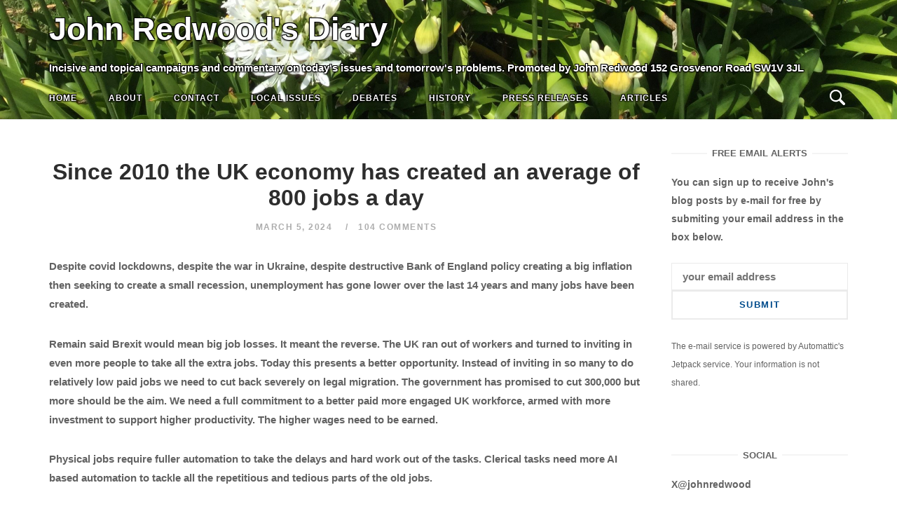

--- FILE ---
content_type: text/html; charset=UTF-8
request_url: http://johnredwoodsdiary.com/2024/03/05/since-2010-the-uk-economy-has-created-an-average-of-800-jobs-a-day/
body_size: 129857
content:
<!DOCTYPE html>
<html lang="en-GB">
<head>
<meta charset="UTF-8">
<meta name="viewport" content="width=device-width, initial-scale=1">
<link rel="profile" href="http://gmpg.org/xfn/11">
<link rel="pingback" href="http://johnredwoodsdiary.com/xmlrpc.php">
<!-- Add the slick-theme.css if you want default styling -->
<link rel="stylesheet" type="text/css" href="//cdn.jsdelivr.net/npm/slick-carousel@1.8.1/slick/slick.css"/>
<!-- Add the slick-theme.css if you want default styling -->
<link rel="stylesheet" type="text/css" href="//cdn.jsdelivr.net/npm/slick-carousel@1.8.1/slick/slick-theme.css"/>
<style>
	body.hero_color_0 div.desktop_header span { color:#ffffff !important; }

	body.hero_color_0 nav#site-navigation span.mobile_title { color:#ffffff !important; }
	body.hero_color_0 nav#site-navigation li.menu-item a { color:#ffffff !important; }
	body.hero_color_0 nav#site-navigation li.menu-item a:hover { color:#ffffff !important; }
	body.hero_color_0 nav#site-navigation li.menu-item a:visited { color:#ffffff !important; }

	body.hero_color_0 .header-content span.hero_title { color:#ffffff !important; }
	body.hero_color_0 .header-content span.hero_tagline { color:#ffffff !important; }
	body.hero_color_0 .header-content span.hero_socialline a { color:#ffffff !important; }
	body.hero_color_0 .header-content span.hero_socialline a:hover { color:#ffffff !important; }
	body.hero_color_0 .header-content span.hero_socialline a:visited { color:#ffffff !important; }

	body.hero_color_0 .menu-toggle .svg-icon-menu path { fill:#ffffff !important; }
	body.hero_color_0 .search-toggle .svg-icon-search path { fill:#ffffff !important; }
	
</style>
<title>Since 2010 the UK economy has created an average of 800 jobs a day &#8211; John Redwood&#039;s Diary</title>
<meta name='robots' content='max-image-preview:large' />
<link rel='dns-prefetch' href='//s.w.org' />
<link rel="alternate" type="application/rss+xml" title="John Redwood&#039;s Diary &raquo; Feed" href="http://johnredwoodsdiary.com/feed/" />
<link rel="alternate" type="application/rss+xml" title="John Redwood&#039;s Diary &raquo; Comments Feed" href="http://johnredwoodsdiary.com/comments/feed/" />
<link rel="alternate" type="application/rss+xml" title="John Redwood&#039;s Diary &raquo; Since 2010 the UK economy has created an average of 800 jobs a day Comments Feed" href="http://johnredwoodsdiary.com/2024/03/05/since-2010-the-uk-economy-has-created-an-average-of-800-jobs-a-day/feed/" />
<script type="text/javascript">
window._wpemojiSettings = {"baseUrl":"https:\/\/s.w.org\/images\/core\/emoji\/14.0.0\/72x72\/","ext":".png","svgUrl":"https:\/\/s.w.org\/images\/core\/emoji\/14.0.0\/svg\/","svgExt":".svg","source":{"concatemoji":"http:\/\/johnredwoodsdiary.com\/wp-includes\/js\/wp-emoji-release.min.js?ver=6.0.11"}};
/*! This file is auto-generated */
!function(e,a,t){var n,r,o,i=a.createElement("canvas"),p=i.getContext&&i.getContext("2d");function s(e,t){var a=String.fromCharCode,e=(p.clearRect(0,0,i.width,i.height),p.fillText(a.apply(this,e),0,0),i.toDataURL());return p.clearRect(0,0,i.width,i.height),p.fillText(a.apply(this,t),0,0),e===i.toDataURL()}function c(e){var t=a.createElement("script");t.src=e,t.defer=t.type="text/javascript",a.getElementsByTagName("head")[0].appendChild(t)}for(o=Array("flag","emoji"),t.supports={everything:!0,everythingExceptFlag:!0},r=0;r<o.length;r++)t.supports[o[r]]=function(e){if(!p||!p.fillText)return!1;switch(p.textBaseline="top",p.font="600 32px Arial",e){case"flag":return s([127987,65039,8205,9895,65039],[127987,65039,8203,9895,65039])?!1:!s([55356,56826,55356,56819],[55356,56826,8203,55356,56819])&&!s([55356,57332,56128,56423,56128,56418,56128,56421,56128,56430,56128,56423,56128,56447],[55356,57332,8203,56128,56423,8203,56128,56418,8203,56128,56421,8203,56128,56430,8203,56128,56423,8203,56128,56447]);case"emoji":return!s([129777,127995,8205,129778,127999],[129777,127995,8203,129778,127999])}return!1}(o[r]),t.supports.everything=t.supports.everything&&t.supports[o[r]],"flag"!==o[r]&&(t.supports.everythingExceptFlag=t.supports.everythingExceptFlag&&t.supports[o[r]]);t.supports.everythingExceptFlag=t.supports.everythingExceptFlag&&!t.supports.flag,t.DOMReady=!1,t.readyCallback=function(){t.DOMReady=!0},t.supports.everything||(n=function(){t.readyCallback()},a.addEventListener?(a.addEventListener("DOMContentLoaded",n,!1),e.addEventListener("load",n,!1)):(e.attachEvent("onload",n),a.attachEvent("onreadystatechange",function(){"complete"===a.readyState&&t.readyCallback()})),(e=t.source||{}).concatemoji?c(e.concatemoji):e.wpemoji&&e.twemoji&&(c(e.twemoji),c(e.wpemoji)))}(window,document,window._wpemojiSettings);
</script>
<style type="text/css">
img.wp-smiley,
img.emoji {
	display: inline !important;
	border: none !important;
	box-shadow: none !important;
	height: 1em !important;
	width: 1em !important;
	margin: 0 0.07em !important;
	vertical-align: -0.1em !important;
	background: none !important;
	padding: 0 !important;
}
</style>
	<link rel='stylesheet' id='wp-block-library-css'  href='http://johnredwoodsdiary.com/wp-includes/css/dist/block-library/style.min.css?ver=6.0.11' type='text/css' media='all' />
<style id='wp-block-library-inline-css' type='text/css'>
.has-text-align-justify{text-align:justify;}
</style>
<link rel='stylesheet' id='mediaelement-css'  href='http://johnredwoodsdiary.com/wp-includes/js/mediaelement/mediaelementplayer-legacy.min.css?ver=4.2.16' type='text/css' media='all' />
<link rel='stylesheet' id='wp-mediaelement-css'  href='http://johnredwoodsdiary.com/wp-includes/js/mediaelement/wp-mediaelement.min.css?ver=6.0.11' type='text/css' media='all' />
<style id='global-styles-inline-css' type='text/css'>
body{--wp--preset--color--black: #000000;--wp--preset--color--cyan-bluish-gray: #abb8c3;--wp--preset--color--white: #ffffff;--wp--preset--color--pale-pink: #f78da7;--wp--preset--color--vivid-red: #cf2e2e;--wp--preset--color--luminous-vivid-orange: #ff6900;--wp--preset--color--luminous-vivid-amber: #fcb900;--wp--preset--color--light-green-cyan: #7bdcb5;--wp--preset--color--vivid-green-cyan: #00d084;--wp--preset--color--pale-cyan-blue: #8ed1fc;--wp--preset--color--vivid-cyan-blue: #0693e3;--wp--preset--color--vivid-purple: #9b51e0;--wp--preset--gradient--vivid-cyan-blue-to-vivid-purple: linear-gradient(135deg,rgba(6,147,227,1) 0%,rgb(155,81,224) 100%);--wp--preset--gradient--light-green-cyan-to-vivid-green-cyan: linear-gradient(135deg,rgb(122,220,180) 0%,rgb(0,208,130) 100%);--wp--preset--gradient--luminous-vivid-amber-to-luminous-vivid-orange: linear-gradient(135deg,rgba(252,185,0,1) 0%,rgba(255,105,0,1) 100%);--wp--preset--gradient--luminous-vivid-orange-to-vivid-red: linear-gradient(135deg,rgba(255,105,0,1) 0%,rgb(207,46,46) 100%);--wp--preset--gradient--very-light-gray-to-cyan-bluish-gray: linear-gradient(135deg,rgb(238,238,238) 0%,rgb(169,184,195) 100%);--wp--preset--gradient--cool-to-warm-spectrum: linear-gradient(135deg,rgb(74,234,220) 0%,rgb(151,120,209) 20%,rgb(207,42,186) 40%,rgb(238,44,130) 60%,rgb(251,105,98) 80%,rgb(254,248,76) 100%);--wp--preset--gradient--blush-light-purple: linear-gradient(135deg,rgb(255,206,236) 0%,rgb(152,150,240) 100%);--wp--preset--gradient--blush-bordeaux: linear-gradient(135deg,rgb(254,205,165) 0%,rgb(254,45,45) 50%,rgb(107,0,62) 100%);--wp--preset--gradient--luminous-dusk: linear-gradient(135deg,rgb(255,203,112) 0%,rgb(199,81,192) 50%,rgb(65,88,208) 100%);--wp--preset--gradient--pale-ocean: linear-gradient(135deg,rgb(255,245,203) 0%,rgb(182,227,212) 50%,rgb(51,167,181) 100%);--wp--preset--gradient--electric-grass: linear-gradient(135deg,rgb(202,248,128) 0%,rgb(113,206,126) 100%);--wp--preset--gradient--midnight: linear-gradient(135deg,rgb(2,3,129) 0%,rgb(40,116,252) 100%);--wp--preset--duotone--dark-grayscale: url('#wp-duotone-dark-grayscale');--wp--preset--duotone--grayscale: url('#wp-duotone-grayscale');--wp--preset--duotone--purple-yellow: url('#wp-duotone-purple-yellow');--wp--preset--duotone--blue-red: url('#wp-duotone-blue-red');--wp--preset--duotone--midnight: url('#wp-duotone-midnight');--wp--preset--duotone--magenta-yellow: url('#wp-duotone-magenta-yellow');--wp--preset--duotone--purple-green: url('#wp-duotone-purple-green');--wp--preset--duotone--blue-orange: url('#wp-duotone-blue-orange');--wp--preset--font-size--small: 13px;--wp--preset--font-size--medium: 20px;--wp--preset--font-size--large: 36px;--wp--preset--font-size--x-large: 42px;}.has-black-color{color: var(--wp--preset--color--black) !important;}.has-cyan-bluish-gray-color{color: var(--wp--preset--color--cyan-bluish-gray) !important;}.has-white-color{color: var(--wp--preset--color--white) !important;}.has-pale-pink-color{color: var(--wp--preset--color--pale-pink) !important;}.has-vivid-red-color{color: var(--wp--preset--color--vivid-red) !important;}.has-luminous-vivid-orange-color{color: var(--wp--preset--color--luminous-vivid-orange) !important;}.has-luminous-vivid-amber-color{color: var(--wp--preset--color--luminous-vivid-amber) !important;}.has-light-green-cyan-color{color: var(--wp--preset--color--light-green-cyan) !important;}.has-vivid-green-cyan-color{color: var(--wp--preset--color--vivid-green-cyan) !important;}.has-pale-cyan-blue-color{color: var(--wp--preset--color--pale-cyan-blue) !important;}.has-vivid-cyan-blue-color{color: var(--wp--preset--color--vivid-cyan-blue) !important;}.has-vivid-purple-color{color: var(--wp--preset--color--vivid-purple) !important;}.has-black-background-color{background-color: var(--wp--preset--color--black) !important;}.has-cyan-bluish-gray-background-color{background-color: var(--wp--preset--color--cyan-bluish-gray) !important;}.has-white-background-color{background-color: var(--wp--preset--color--white) !important;}.has-pale-pink-background-color{background-color: var(--wp--preset--color--pale-pink) !important;}.has-vivid-red-background-color{background-color: var(--wp--preset--color--vivid-red) !important;}.has-luminous-vivid-orange-background-color{background-color: var(--wp--preset--color--luminous-vivid-orange) !important;}.has-luminous-vivid-amber-background-color{background-color: var(--wp--preset--color--luminous-vivid-amber) !important;}.has-light-green-cyan-background-color{background-color: var(--wp--preset--color--light-green-cyan) !important;}.has-vivid-green-cyan-background-color{background-color: var(--wp--preset--color--vivid-green-cyan) !important;}.has-pale-cyan-blue-background-color{background-color: var(--wp--preset--color--pale-cyan-blue) !important;}.has-vivid-cyan-blue-background-color{background-color: var(--wp--preset--color--vivid-cyan-blue) !important;}.has-vivid-purple-background-color{background-color: var(--wp--preset--color--vivid-purple) !important;}.has-black-border-color{border-color: var(--wp--preset--color--black) !important;}.has-cyan-bluish-gray-border-color{border-color: var(--wp--preset--color--cyan-bluish-gray) !important;}.has-white-border-color{border-color: var(--wp--preset--color--white) !important;}.has-pale-pink-border-color{border-color: var(--wp--preset--color--pale-pink) !important;}.has-vivid-red-border-color{border-color: var(--wp--preset--color--vivid-red) !important;}.has-luminous-vivid-orange-border-color{border-color: var(--wp--preset--color--luminous-vivid-orange) !important;}.has-luminous-vivid-amber-border-color{border-color: var(--wp--preset--color--luminous-vivid-amber) !important;}.has-light-green-cyan-border-color{border-color: var(--wp--preset--color--light-green-cyan) !important;}.has-vivid-green-cyan-border-color{border-color: var(--wp--preset--color--vivid-green-cyan) !important;}.has-pale-cyan-blue-border-color{border-color: var(--wp--preset--color--pale-cyan-blue) !important;}.has-vivid-cyan-blue-border-color{border-color: var(--wp--preset--color--vivid-cyan-blue) !important;}.has-vivid-purple-border-color{border-color: var(--wp--preset--color--vivid-purple) !important;}.has-vivid-cyan-blue-to-vivid-purple-gradient-background{background: var(--wp--preset--gradient--vivid-cyan-blue-to-vivid-purple) !important;}.has-light-green-cyan-to-vivid-green-cyan-gradient-background{background: var(--wp--preset--gradient--light-green-cyan-to-vivid-green-cyan) !important;}.has-luminous-vivid-amber-to-luminous-vivid-orange-gradient-background{background: var(--wp--preset--gradient--luminous-vivid-amber-to-luminous-vivid-orange) !important;}.has-luminous-vivid-orange-to-vivid-red-gradient-background{background: var(--wp--preset--gradient--luminous-vivid-orange-to-vivid-red) !important;}.has-very-light-gray-to-cyan-bluish-gray-gradient-background{background: var(--wp--preset--gradient--very-light-gray-to-cyan-bluish-gray) !important;}.has-cool-to-warm-spectrum-gradient-background{background: var(--wp--preset--gradient--cool-to-warm-spectrum) !important;}.has-blush-light-purple-gradient-background{background: var(--wp--preset--gradient--blush-light-purple) !important;}.has-blush-bordeaux-gradient-background{background: var(--wp--preset--gradient--blush-bordeaux) !important;}.has-luminous-dusk-gradient-background{background: var(--wp--preset--gradient--luminous-dusk) !important;}.has-pale-ocean-gradient-background{background: var(--wp--preset--gradient--pale-ocean) !important;}.has-electric-grass-gradient-background{background: var(--wp--preset--gradient--electric-grass) !important;}.has-midnight-gradient-background{background: var(--wp--preset--gradient--midnight) !important;}.has-small-font-size{font-size: var(--wp--preset--font-size--small) !important;}.has-medium-font-size{font-size: var(--wp--preset--font-size--medium) !important;}.has-large-font-size{font-size: var(--wp--preset--font-size--large) !important;}.has-x-large-font-size{font-size: var(--wp--preset--font-size--x-large) !important;}
</style>
<link rel='stylesheet' id='main-styles-css'  href='http://johnredwoodsdiary.com/wp-content/themes/siteorigin-unwind-child/style_2.css?ver=6.0.11' type='text/css' media='all' />
<link rel='stylesheet' id='dashicons-css'  href='http://johnredwoodsdiary.com/wp-includes/css/dashicons.min.css?ver=6.0.11' type='text/css' media='all' />
<link rel='stylesheet' id='thickbox-css'  href='http://johnredwoodsdiary.com/wp-includes/js/thickbox/thickbox.css?ver=6.0.11' type='text/css' media='all' />
<link rel='stylesheet' id='bootstrap_min-css'  href='http://johnredwoodsdiary.com/wp-content/themes/siteorigin-unwind-child/bootstrap.min.css?ver=6.0.11' type='text/css' media='all' />
<link rel='stylesheet' id='siteorigin-unwind-style-css'  href='http://johnredwoodsdiary.com/wp-content/themes/siteorigin-unwind/style.min.css?ver=1.6.9' type='text/css' media='all' />
<link rel='stylesheet' id='jetpack_css-css'  href='http://johnredwoodsdiary.com/wp-content/plugins/jetpack/css/jetpack.css?ver=12.0.2' type='text/css' media='all' />
<script type='text/javascript' src='http://johnredwoodsdiary.com/wp-includes/js/jquery/jquery.min.js?ver=3.6.0' id='jquery-core-js'></script>
<script type='text/javascript' src='http://johnredwoodsdiary.com/wp-includes/js/jquery/jquery-migrate.min.js?ver=3.3.2' id='jquery-migrate-js'></script>
<link rel="https://api.w.org/" href="http://johnredwoodsdiary.com/wp-json/" /><link rel="alternate" type="application/json" href="http://johnredwoodsdiary.com/wp-json/wp/v2/posts/37025" /><link rel="EditURI" type="application/rsd+xml" title="RSD" href="http://johnredwoodsdiary.com/xmlrpc.php?rsd" />
<link rel="wlwmanifest" type="application/wlwmanifest+xml" href="http://johnredwoodsdiary.com/wp-includes/wlwmanifest.xml" /> 
<meta name="generator" content="WordPress 6.0.11" />
<link rel="canonical" href="http://johnredwoodsdiary.com/2024/03/05/since-2010-the-uk-economy-has-created-an-average-of-800-jobs-a-day/" />
<link rel='shortlink' href='http://johnredwoodsdiary.com/?p=37025' />
<link rel="alternate" type="application/json+oembed" href="http://johnredwoodsdiary.com/wp-json/oembed/1.0/embed?url=http%3A%2F%2Fjohnredwoodsdiary.com%2F2024%2F03%2F05%2Fsince-2010-the-uk-economy-has-created-an-average-of-800-jobs-a-day%2F" />
<link rel="alternate" type="text/xml+oembed" href="http://johnredwoodsdiary.com/wp-json/oembed/1.0/embed?url=http%3A%2F%2Fjohnredwoodsdiary.com%2F2024%2F03%2F05%2Fsince-2010-the-uk-economy-has-created-an-average-of-800-jobs-a-day%2F&#038;format=xml" />
	<style>img#wpstats{display:none}</style>
		<!-- Analytics by WP Statistics v14.0.2 - https://wp-statistics.com/ -->
				<style type="text/css" id="siteorigin-unwind-settings-custom" data-siteorigin-settings="true">
					/* style */ body,button,input,select,textarea { font-family: "Arial", sans-serif; font-weight: bold;  } h1,h2,h3,h4,h5,h6 { font-family: "Arial", sans-serif; font-weight: bold;  }   table { font-family: "Arial", sans-serif; font-weight: bold;  }  .button,#page #infinite-handle span button,button,input[type=button],input[type=reset],input[type=submit],.woocommerce #respond input#submit,.woocommerce a.button,.woocommerce button.button,.woocommerce input.button,.woocommerce.single-product .cart button { font-family: "Arial", sans-serif; font-weight: bold;  }       .main-navigation > div ul ul a { font-family: "Arial", sans-serif; font-weight: bold;  } .main-navigation > div li a { font-family: "Arial", sans-serif; font-weight: bold;  }      #mobile-navigation ul li a { font-family: "Arial", sans-serif; font-weight: bold;  }    .posts-navigation .nav-links,.comment-navigation .nav-links { font-family: {"font":"Arial","webfont":false,"category":"sans-serif","variant":"bold","subset":"latin"} !important; }     .pagination .next,.pagination .prev { font-family: "Arial", sans-serif; font-weight: bold;  } .post-navigation { font-family: "Arial", sans-serif; font-weight: bold;  }   .post-navigation a .sub-title { font-family: "Arial", sans-serif; font-weight: bold;  } .breadcrumbs,.woocommerce .woocommerce-breadcrumb { font-family: "Arial", sans-serif; font-weight: bold;  }          .widget #wp-calendar caption { font-family: "Arial", sans-serif; font-weight: bold;  }     #masthead .site-branding .site-title { font-family: "Arial", sans-serif; font-weight: bold;  }    #fullscreen-search h3 { font-family: "Arial", sans-serif; font-weight: bold;  }    .entry-meta { font-family: "Arial", sans-serif; font-weight: bold;  }     .more-link-wrapper .more-text { font-family: "Arial", sans-serif; font-weight: bold;  }       .blog-layout-grid .archive-entry .entry-thumbnail .thumbnail-meta a,.blog-layout-grid .archive-entry .entry-thumbnail .thumbnail-meta span { font-family: "Arial", sans-serif; font-weight: bold;  } .blog-layout-grid .archive-entry .more-link .more-text { font-family: "Arial", sans-serif; font-weight: bold;  }  .blog-layout-masonry .archive-entry .entry-thumbnail .thumbnail-meta a,.blog-layout-masonry .archive-entry .entry-thumbnail .thumbnail-meta span { font-family: "Arial", sans-serif; font-weight: bold;  } .blog-layout-masonry .archive-entry .more-link .more-text { font-family: "Arial", sans-serif; font-weight: bold;  }  .blog-layout-alternate .archive-entry .entry-thumbnail .thumbnail-meta a,.blog-layout-alternate .archive-entry .entry-thumbnail .thumbnail-meta span { font-family: "Arial", sans-serif; font-weight: bold;  } .blog-layout-alternate .archive-entry .entry-content .more-link .more-text { font-family: "Arial", sans-serif; font-weight: bold;  }  .blog-layout-offset .archive-entry .entry-header .entry-time { font-family: "Arial", sans-serif; font-weight: bold;  }     .archive .container > .page-header .page-title,.search .container > .page-header .page-title { font-family: "Arial", sans-serif; font-weight: bold;  }              .archive-project .entry-project-type { font-family: "Arial", sans-serif; font-weight: bold;  }   .jetpack-portfolio-shortcode .portfolio-entry-meta { font-family: "Arial", sans-serif; font-weight: bold;  }        .comment-list li.comment .comment-reply-link { font-family: "Arial", sans-serif; font-weight: bold;  }  .comment-reply-title #cancel-comment-reply-link { font-family: "Arial", sans-serif; font-weight: bold;  }             @media screen and (max-width: 768px) { .main-navigation .menu-toggle { display: block; } .main-navigation > div, .main-navigation > div ul, .main-navigation .shopping-cart { display: none; } } @media screen and (min-width: 769px) { #mobile-navigation { display: none !important; } .main-navigation > div ul { display: block; } .main-navigation .shopping-cart { display: inline-block; } .main-navigation .menu-toggle { display: none; } }				</style>
				</head>
<body class="post-template-default single single-post postid-37025 single-format-standard hero_color_0 css3-animations header-design-1 no-js page-layout-default page-layout-hide-masthead page-layout-hide-footer-widgets sticky-menu sidebar">
<svg xmlns="http://www.w3.org/2000/svg" viewBox="0 0 0 0" width="0" height="0" focusable="false" role="none" style="visibility: hidden; position: absolute; left: -9999px; overflow: hidden;" ><defs><filter id="wp-duotone-dark-grayscale"><feColorMatrix color-interpolation-filters="sRGB" type="matrix" values=" .299 .587 .114 0 0 .299 .587 .114 0 0 .299 .587 .114 0 0 .299 .587 .114 0 0 " /><feComponentTransfer color-interpolation-filters="sRGB" ><feFuncR type="table" tableValues="0 0.49803921568627" /><feFuncG type="table" tableValues="0 0.49803921568627" /><feFuncB type="table" tableValues="0 0.49803921568627" /><feFuncA type="table" tableValues="1 1" /></feComponentTransfer><feComposite in2="SourceGraphic" operator="in" /></filter></defs></svg><svg xmlns="http://www.w3.org/2000/svg" viewBox="0 0 0 0" width="0" height="0" focusable="false" role="none" style="visibility: hidden; position: absolute; left: -9999px; overflow: hidden;" ><defs><filter id="wp-duotone-grayscale"><feColorMatrix color-interpolation-filters="sRGB" type="matrix" values=" .299 .587 .114 0 0 .299 .587 .114 0 0 .299 .587 .114 0 0 .299 .587 .114 0 0 " /><feComponentTransfer color-interpolation-filters="sRGB" ><feFuncR type="table" tableValues="0 1" /><feFuncG type="table" tableValues="0 1" /><feFuncB type="table" tableValues="0 1" /><feFuncA type="table" tableValues="1 1" /></feComponentTransfer><feComposite in2="SourceGraphic" operator="in" /></filter></defs></svg><svg xmlns="http://www.w3.org/2000/svg" viewBox="0 0 0 0" width="0" height="0" focusable="false" role="none" style="visibility: hidden; position: absolute; left: -9999px; overflow: hidden;" ><defs><filter id="wp-duotone-purple-yellow"><feColorMatrix color-interpolation-filters="sRGB" type="matrix" values=" .299 .587 .114 0 0 .299 .587 .114 0 0 .299 .587 .114 0 0 .299 .587 .114 0 0 " /><feComponentTransfer color-interpolation-filters="sRGB" ><feFuncR type="table" tableValues="0.54901960784314 0.98823529411765" /><feFuncG type="table" tableValues="0 1" /><feFuncB type="table" tableValues="0.71764705882353 0.25490196078431" /><feFuncA type="table" tableValues="1 1" /></feComponentTransfer><feComposite in2="SourceGraphic" operator="in" /></filter></defs></svg><svg xmlns="http://www.w3.org/2000/svg" viewBox="0 0 0 0" width="0" height="0" focusable="false" role="none" style="visibility: hidden; position: absolute; left: -9999px; overflow: hidden;" ><defs><filter id="wp-duotone-blue-red"><feColorMatrix color-interpolation-filters="sRGB" type="matrix" values=" .299 .587 .114 0 0 .299 .587 .114 0 0 .299 .587 .114 0 0 .299 .587 .114 0 0 " /><feComponentTransfer color-interpolation-filters="sRGB" ><feFuncR type="table" tableValues="0 1" /><feFuncG type="table" tableValues="0 0.27843137254902" /><feFuncB type="table" tableValues="0.5921568627451 0.27843137254902" /><feFuncA type="table" tableValues="1 1" /></feComponentTransfer><feComposite in2="SourceGraphic" operator="in" /></filter></defs></svg><svg xmlns="http://www.w3.org/2000/svg" viewBox="0 0 0 0" width="0" height="0" focusable="false" role="none" style="visibility: hidden; position: absolute; left: -9999px; overflow: hidden;" ><defs><filter id="wp-duotone-midnight"><feColorMatrix color-interpolation-filters="sRGB" type="matrix" values=" .299 .587 .114 0 0 .299 .587 .114 0 0 .299 .587 .114 0 0 .299 .587 .114 0 0 " /><feComponentTransfer color-interpolation-filters="sRGB" ><feFuncR type="table" tableValues="0 0" /><feFuncG type="table" tableValues="0 0.64705882352941" /><feFuncB type="table" tableValues="0 1" /><feFuncA type="table" tableValues="1 1" /></feComponentTransfer><feComposite in2="SourceGraphic" operator="in" /></filter></defs></svg><svg xmlns="http://www.w3.org/2000/svg" viewBox="0 0 0 0" width="0" height="0" focusable="false" role="none" style="visibility: hidden; position: absolute; left: -9999px; overflow: hidden;" ><defs><filter id="wp-duotone-magenta-yellow"><feColorMatrix color-interpolation-filters="sRGB" type="matrix" values=" .299 .587 .114 0 0 .299 .587 .114 0 0 .299 .587 .114 0 0 .299 .587 .114 0 0 " /><feComponentTransfer color-interpolation-filters="sRGB" ><feFuncR type="table" tableValues="0.78039215686275 1" /><feFuncG type="table" tableValues="0 0.94901960784314" /><feFuncB type="table" tableValues="0.35294117647059 0.47058823529412" /><feFuncA type="table" tableValues="1 1" /></feComponentTransfer><feComposite in2="SourceGraphic" operator="in" /></filter></defs></svg><svg xmlns="http://www.w3.org/2000/svg" viewBox="0 0 0 0" width="0" height="0" focusable="false" role="none" style="visibility: hidden; position: absolute; left: -9999px; overflow: hidden;" ><defs><filter id="wp-duotone-purple-green"><feColorMatrix color-interpolation-filters="sRGB" type="matrix" values=" .299 .587 .114 0 0 .299 .587 .114 0 0 .299 .587 .114 0 0 .299 .587 .114 0 0 " /><feComponentTransfer color-interpolation-filters="sRGB" ><feFuncR type="table" tableValues="0.65098039215686 0.40392156862745" /><feFuncG type="table" tableValues="0 1" /><feFuncB type="table" tableValues="0.44705882352941 0.4" /><feFuncA type="table" tableValues="1 1" /></feComponentTransfer><feComposite in2="SourceGraphic" operator="in" /></filter></defs></svg><svg xmlns="http://www.w3.org/2000/svg" viewBox="0 0 0 0" width="0" height="0" focusable="false" role="none" style="visibility: hidden; position: absolute; left: -9999px; overflow: hidden;" ><defs><filter id="wp-duotone-blue-orange"><feColorMatrix color-interpolation-filters="sRGB" type="matrix" values=" .299 .587 .114 0 0 .299 .587 .114 0 0 .299 .587 .114 0 0 .299 .587 .114 0 0 " /><feComponentTransfer color-interpolation-filters="sRGB" ><feFuncR type="table" tableValues="0.098039215686275 1" /><feFuncG type="table" tableValues="0 0.66274509803922" /><feFuncB type="table" tableValues="0.84705882352941 0.41960784313725" /><feFuncA type="table" tableValues="1 1" /></feComponentTransfer><feComposite in2="SourceGraphic" operator="in" /></filter></defs></svg><div id="page" class="hfeed site">
	<a class="skip-link screen-reader-text" href="#content">Skip to content</a>

			<header id="masthead" class="site-header">
				
<div class="top-bar sticky-bar sticky-menu">
    <div class="desktop_header_slick">
        <div class="item background" style="background-image:url('http://johnredwoodsdiary.com/wp-content/uploads/2021/01/main-1-scaled.jpg'); background-repeat:no-repeat; background-position:left bottom;"></div>
	
    </div>
    
    <div class="desktop_header">
        <span class="desktop_title">
            John Redwood&#039;s Diary        </span>
        <span class="desktop_tagline">
            Incisive and topical campaigns and commentary on today's issues and tomorrow's problems. Promoted by John Redwood 152 Grosvenor Road SW1V 3JL
       
        </span>
    </div>
    <div class="mobile_header_slick">
        <div class="item background" style="background-image:url('http://johnredwoodsdiary.com/wp-content/uploads/2021/01/main-1-scaled.jpg'); background-repeat:no-repeat; background-position:left bottom;"></div>
	
    </div>
	<div class="container">

			<nav id="site-navigation" class="main-navigation" role="navigation">
							<button id="mobile-menu-button" class="menu-toggle" aria-controls="primary-menu" aria-expanded="false">				<svg version="1.1" class="svg-icon-menu" xmlns="http://www.w3.org/2000/svg" xmlns:xlink="http://www.w3.org/1999/xlink" width="27" height="32" viewBox="0 0 27 32">
					<path d="M27.429 24v2.286q0 0.464-0.339 0.804t-0.804 0.339h-25.143q-0.464 0-0.804-0.339t-0.339-0.804v-2.286q0-0.464 0.339-0.804t0.804-0.339h25.143q0.464 0 0.804 0.339t0.339 0.804zM27.429 14.857v2.286q0 0.464-0.339 0.804t-0.804 0.339h-25.143q-0.464 0-0.804-0.339t-0.339-0.804v-2.286q0-0.464 0.339-0.804t0.804-0.339h25.143q0.464 0 0.804 0.339t0.339 0.804zM27.429 5.714v2.286q0 0.464-0.339 0.804t-0.804 0.339h-25.143q-0.464 0-0.804-0.339t-0.339-0.804v-2.286q0-0.464 0.339-0.804t0.804-0.339h25.143q0.464 0 0.804 0.339t0.339 0.804z"></path>
				</svg>
			</button>
		        <span class="mobile_title">John Redwood&#039;s Diary</span>

		<div class="menu-top-navigation-bar-container"><ul id="primary-menu" class="menu"><li id="menu-item-7182" class="menu-item menu-item-type-custom menu-item-object-custom menu-item-7182"><a href="http://www.johnredwoodsdiary.com/">Home</a></li>
<li id="menu-item-9430" class="menu-item menu-item-type-post_type menu-item-object-page menu-item-9430"><a href="http://johnredwoodsdiary.com/about-john-redwood/">About</a></li>
<li id="menu-item-9432" class="menu-item menu-item-type-post_type menu-item-object-page menu-item-9432"><a href="http://johnredwoodsdiary.com/contact/">Contact</a></li>
<li id="menu-item-9434" class="menu-item menu-item-type-taxonomy menu-item-object-category menu-item-9434"><a title="Speaking for Wokingham" href="http://johnredwoodsdiary.com/category/wokingham-and-west-berkshire-issues/">Local Issues</a></li>
<li id="menu-item-9436" class="menu-item menu-item-type-taxonomy menu-item-object-category menu-item-9436"><a href="http://johnredwoodsdiary.com/category/debates/">Debates</a></li>
<li id="menu-item-9437" class="menu-item menu-item-type-taxonomy menu-item-object-category menu-item-9437"><a href="http://johnredwoodsdiary.com/category/history/">History</a></li>
<li id="menu-item-9439" class="menu-item menu-item-type-taxonomy menu-item-object-category menu-item-9439"><a href="http://johnredwoodsdiary.com/category/press-releases/">Press Releases</a></li>
<li id="menu-item-9435" class="menu-item menu-item-type-taxonomy menu-item-object-category menu-item-9435"><a href="http://johnredwoodsdiary.com/category/articles/">Articles</a></li>
</ul></div>
	</nav><!-- #site-navigation -->
	<div id="mobile-navigation"></div>
	                
		<div class="social-search">
													<button id="search-button" class="search-toggle" aria-label="Open Search">
					<span class="open">				<svg version="1.1" class="svg-icon-search" xmlns="http://www.w3.org/2000/svg" xmlns:xlink="http://www.w3.org/1999/xlink" width="32" height="32" viewBox="0 0 32 32">
					<path d="M20.943 4.619c-4.5-4.5-11.822-4.5-16.321 0-4.498 4.5-4.498 11.822 0 16.319 4.007 4.006 10.247 4.435 14.743 1.308 0.095 0.447 0.312 0.875 0.659 1.222l6.553 6.55c0.953 0.955 2.496 0.955 3.447 0 0.953-0.951 0.953-2.495 0-3.447l-6.553-6.551c-0.347-0.349-0.774-0.565-1.222-0.658 3.13-4.495 2.7-10.734-1.307-14.743zM18.874 18.871c-3.359 3.357-8.825 3.357-12.183 0-3.357-3.359-3.357-8.825 0-12.184 3.358-3.359 8.825-3.359 12.183 0s3.359 8.825 0 12.184z"></path>
				</svg>
			</span>
					<span class="close">				<svg version="1.1" class="svg-icon-close" xmlns="http://www.w3.org/2000/svg" width="15.56" height="15.562" viewBox="0 0 15.56 15.562">
					<path id="icon_close" data-name="icon close" class="cls-1" d="M1367.53,39.407l-2.12,2.121-5.66-5.657-5.66,5.657-2.12-2.121,5.66-5.657-5.66-5.657,2.12-2.122,5.66,5.657,5.66-5.657,2.12,2.122-5.66,5.657Z" transform="translate(-1351.97 -25.969)"/>
				</svg>
			</span>
				</button>
					</div>

	</div><!-- .container -->

			<div id="fullscreen-search">
			
<div class="container">
	<h3>Search Site</h3>
	<form id="fullscreen-search-form" method="get" action="http://johnredwoodsdiary.com">
		<input type="search" name="s" aria-label="Search for" placeholder="Type and hit enter to search" value="" />
		<button type="submit" aria-label="Search">
							<svg version="1.1" class="svg-icon-fullscreen-search" xmlns="http://www.w3.org/2000/svg" xmlns:xlink="http://www.w3.org/1999/xlink" width="32" height="32" viewBox="0 0 32 32">
					<path d="M20.943 4.619c-4.5-4.5-11.822-4.5-16.321 0-4.498 4.5-4.498 11.822 0 16.319 4.007 4.006 10.247 4.435 14.743 1.308 0.095 0.447 0.312 0.875 0.659 1.222l6.553 6.55c0.953 0.955 2.496 0.955 3.447 0 0.953-0.951 0.953-2.495 0-3.447l-6.553-6.551c-0.347-0.349-0.774-0.565-1.222-0.658 3.13-4.495 2.7-10.734-1.307-14.743zM18.874 18.871c-3.359 3.357-8.825 3.357-12.183 0-3.357-3.359-3.357-8.825 0-12.184 3.358-3.359 8.825-3.359 12.183 0s3.359 8.825 0 12.184z"></path>
				</svg>
										<svg version="1.1" class="svg-icon-search" xmlns="http://www.w3.org/2000/svg" xmlns:xlink="http://www.w3.org/1999/xlink" width="32" height="32" viewBox="0 0 32 32">
				  <path id="icon_loading" data-name="icon loading" class="cls-1" d="M13,26A13,13,0,1,1,26,13,13,13,0,0,1,13,26ZM13,4a9,9,0,1,0,4.88,16.551,1.925,1.925,0,0,1-.466-0.308l-5.656-5.657a2.006,2.006,0,0,1,0-2.828h0a2.006,2.006,0,0,1,2.828,0l5.656,5.657a1.926,1.926,0,0,1,.309.466A8.987,8.987,0,0,0,13,4Z"/>
				</svg>
						</button>
	</form>
</div><!-- .container -->
		</div>
	</div><!-- .top-bar -->
		</header><!-- #masthead -->
	      <div id="overlay">
        <div class="lds-dual-ring"></div>
      </div>

        
	<div id="content" class="site-content">
		<div class="container">

	
	<div id="primary" class="content-area">
		<main id="main" class="site-main">

		
<article id="post-37025" class="entry post-37025 post type-post status-publish format-standard hentry category-uncategorized">

	<header class="entry-header">
					<h1 class="entry-title">Since 2010 the UK economy has created an average of 800 jobs a day</h1>		        <div class="entry-meta">
            


<span class="entry-date">
        March 5, 2024    </span>


<span class="entry-comments">104 Comments</span>
        </div><!-- .entry-meta -->
	</header><!-- .entry-header -->

	
	<div class="entry-content">
		<p>Despite covid lockdowns, despite the war in Ukraine, despite destructive Bank of England policy creating a big inflation then seeking to create a small recession, unemployment has gone lower over the last 14 years and many jobs have been created.</p>
<p>Remain said Brexit would mean big job losses. It meant the reverse. The UK ran out of workers and turned to inviting in even more people to take all the extra jobs. Today this presents a better opportunity. Instead of inviting in so many to do relatively low paid jobs we need to cut back severely on legal migration. The government has promised to cut 300,000 but more should be the aim. We need a full commitment to a better paid more engaged UK workforce, armed with more investment to support higher productivity. The higher wages need to be earned.</p>
<p>Physical jobs require fuller automation to take the delays and hard work out of the tasks. Clerical tasks need more AI based automation to tackle all the repetitious and tedious parts of the old jobs.</p>
<p>Labour governments of the past have always left office with unemployment higher. Their boom/bust policies in the 1970s, and in the late 2000s threw too many people out of work. It is good unemployment remains low and job creation has been strong, but we need to do better with raising wages and productivity with the right training, machine support and investment. Public  sector productivity has fallen. There should be an immediate ban on external recruitment into the civil service and public administration.</p>
			</div><!-- .entry-content -->
        <div class="entry-meta">
            


<span class="entry-date">
        March 5, 2024    </span>


<span class="entry-comments">104 Comments</span>
        </div><!-- .entry-meta -->

	<footer class="entry-footer">
				<span class="tags-list"></span>
		</footer><!-- .entry-footer -->
</article><!-- #post-## -->

<div id="comments" class="comments-area">

			<h2 class="comments-title heading-strike">
			104 Comments		</h2><!--. comments-title -->

		
		<ol class="comment-list">
				<li class="comment even thread-even depth-1" id="comment-1439763">
				<div class="comment-box">
			<div class="comment-container">
				<div class="info">
					<span class="author">BW</span><br>
					<span class="date">March 5, 2024</span>
				</div>

				<div class="comment-content content">
										<p>Public sector productivity has fallen!!  We need to ask why it takes The Office of the Public Guardian 90 days and counting to register a simple power of attorney. No point in calling them, even their answerphone unashamedly tells you. Submitted mid December and still waiting. Could it be working (or resting) from home or maybe they are on their laptop on a beach in Benidorm.</p>
				</div>

																</div>
		</div>
	<ol class="children">
	<li class="comment odd alt depth-2" id="comment-1439779">
				<div class="comment-box">
			<div class="comment-container">
				<div class="info">
					<span class="author">Everhopeful</span><br>
					<span class="date">March 5, 2024</span>
				</div>

				<div class="comment-content content">
										<p>All of the above and maybe they have paid £squillions for a new computer system?<br />
That would help to gum up the works!</p>
				</div>

																</div>
		</div>
	<ol class="children">
	<li class="comment even depth-3" id="comment-1439940">
				<div class="comment-box">
			<div class="comment-container">
				<div class="info">
					<span class="author">Hope</span><br>
					<span class="date">March 6, 2024</span>
				</div>

				<div class="comment-content content">
										<p>I presume all these 800 jobs a day also get universal credit because your party imports low paid dross by the million each year? Is this why community charge has to be hiked to subsidise the millions you import each year! What is their carbon footprint?</p>
<p>I am sick of paying for the incompetence socialism by your party.</p>
				</div>

																</div>
		</div>
	</li><!-- #comment-## -->
</ol><!-- .children -->
</li><!-- #comment-## -->
	<li class="comment odd alt depth-2" id="comment-1439783">
				<div class="comment-box">
			<div class="comment-container">
				<div class="info">
					<span class="author">Lifelogic</span><br>
					<span class="date">March 5, 2024</span>
				</div>

				<div class="comment-content content">
										<p>Probate is a disaster too as is the tax office. The police largely a sick joke. They do nothing for shop lifting and have solved no burglaries at all in nearly 50% of all regions. Totally unable to deal with or deter crime. You say they promise to reduce legal immigration by 300,000 but they have kept non of their promises for 14 years. What is a value of a Tory promise on anything? </p>
<p>Latest polls suggest a richly deserved Tory wipe out. with well under 100 MP. Labour clearly even worse but these Tories are so rightly despised for their lies and incompetence.</p>
<p>Jeremy Hunt in his Sunday BBC interview:- &#8220;The most un-conservative thing I could do would be to cut taxes by increasing borrowing.”</p>
<p>Surely rather more un-conservative still is borrowing (and currency debasing money printing with QE) while increasing taxes hugely and then wasting the proceeds on damaging and pointless things like lockdowns, net harm vaccines, the net zero lunacy, crony capitalism, HS2, loans for worthless degrees, open door low skilled immigration, corrupt PPE procurement, pushing heat pumps, renewables, carbon capture, wood burning at Drax and EVs… In short what the Tories have been doing under Cameron, May, Boris, Sunak for 14 years. Thus giving us the highest taxes for 70 years combined with truly dire and still declining public services like the dire NHS, lack of law and order, housing shortages&#8230;</p>
				</div>

																</div>
		</div>
	</li><!-- #comment-## -->
	<li class="comment even depth-2" id="comment-1439790">
				<div class="comment-box">
			<div class="comment-container">
				<div class="info">
					<span class="author">Ian wragg</span><br>
					<span class="date">March 5, 2024</span>
				</div>

				<div class="comment-content content">
										<p>And since coming into government 800 people a day have been imported.</p>
				</div>

																</div>
		</div>
	</li><!-- #comment-## -->
	<li class="comment odd alt depth-2" id="comment-1439791">
				<div class="comment-box">
			<div class="comment-container">
				<div class="info">
					<span class="author">Ian wragg</span><br>
					<span class="date">March 5, 2024</span>
				</div>

				<div class="comment-content content">
										<p>Probate taking twice as long as a year ago. Simple bank account closure, 15 weeks and heard nothing.  Inheritance tax due soon so a bank loan will be necessary<br />
 Scandalous.</p>
				</div>

																</div>
		</div>
	</li><!-- #comment-## -->
	<li class="comment even depth-2" id="comment-1439804">
				<div class="comment-box">
			<div class="comment-container">
				<div class="info">
					<span class="author">Bloke</span><br>
					<span class="date">March 5, 2024</span>
				</div>

				<div class="comment-content content">
										<p>The list of services malfunctioning has become vast.<br />
They’ve being degenerating so long that many folk now tolerate bad service as normal.</p>
				</div>

																</div>
		</div>
	</li><!-- #comment-## -->
	<li class="comment odd alt depth-2" id="comment-1439821">
				<div class="comment-box">
			<div class="comment-container">
				<div class="info">
					<span class="author">Mickey Taking</span><br>
					<span class="date">March 5, 2024</span>
				</div>

				<div class="comment-content content">
										<p>All those additional CS jobs, millions of zero-hours pretence jobs, quangos, peers, wonderful growth.</p>
				</div>

																</div>
		</div>
	</li><!-- #comment-## -->
	<li class="comment even depth-2" id="comment-1439830">
				<div class="comment-box">
			<div class="comment-container">
				<div class="info">
					<span class="author">Peter</span><br>
					<span class="date">March 5, 2024</span>
				</div>

				<div class="comment-content content">
										<p>‘… boom/bust policies in the 1970s, and in the late 2000s threw too many people out of work.’</p>
<p>Thatcher famously surveyed the scene of abandoned factories and industrial wastelands. Places like Middlesbrough never recovered. The reasonably paid industrial jobs that were lost were never replaced with sound alternatives. The numbers of ‘economically inactive’ soared and the social fabric disintegrated &#8211; crime, drugs etc.</p>
<p>All our oil revenues frittered away. Other countries now supply goods we used to manufacture.</p>
<p>There’s not much in it between Labour and Conservative really.</p>
				</div>

																</div>
		</div>
	</li><!-- #comment-## -->
</ol><!-- .children -->
</li><!-- #comment-## -->
	<li class="comment odd alt thread-odd thread-alt depth-1" id="comment-1439765">
				<div class="comment-box">
			<div class="comment-container">
				<div class="info">
					<span class="author">DOM</span><br>
					<span class="date">March 5, 2024</span>
				</div>

				<div class="comment-content content">
										<p>I suggest the abolition of state driven ideological control of private sector companies (unnecessary burdens due to DEI and NZ authoritarianism). Florida under De Santis have already abolished DEI regulations. </p>
<p>I ignore the assertion from Tory MPs that they are defenders of private sector commerce. It is this party in government no doubt endorsed by Tory backbenchers and their Labour captors that have nodded through this pernicious, Neo-Marxist control culture whose purpose is to replace merit with identity in recruitment policy. Hardly private sector zealots</p>
<p>We have a Parliament and a bureaucracy comprised of those who actively promote total control of our private sector and those like Tory MPs who quiver in fear about opposing the Left&#8217;s campaign to shackle our companies with more cultural GARBAGE</p>
<p>And by the way, extremism is anything the state wants it to mean. Don&#8217;t be surprised to see the voice of tens of millions of British citizens criminalised in the next 5 years with the stroke of a pen and a nod through the lobbies in Parliament. A hatred of freedom and speech now infects the inner sanctum of our politics and our governing class</p>
<p>I predict that criticism of all and any govt policy will become illegal punishable by fines and imprisonment if Labour gain power and the Tories will say nowt</p>
				</div>

																</div>
		</div>
	<ol class="children">
	<li class="comment even depth-2" id="comment-1439768">
				<div class="comment-box">
			<div class="comment-container">
				<div class="info">
					<span class="author">Wanderer</span><br>
					<span class="date">March 5, 2024</span>
				</div>

				<div class="comment-content content">
										<p>+1 DOM. Sunak&#8217;s speech about Galloway&#8217;s win in Rochdale was telling. Democracy? Can&#8217;t have that if it doesn&#8217;t produce the results the elites want, pal.</p>
				</div>

																</div>
		</div>
	</li><!-- #comment-## -->
	<li class="comment odd alt depth-2" id="comment-1439781">
				<div class="comment-box">
			<div class="comment-container">
				<div class="info">
					<span class="author">BOF</span><br>
					<span class="date">March 5, 2024</span>
				</div>

				<div class="comment-content content">
										<p>DOM<br />
Already a man has been given a two year prison sentence for putting up stickers for what would previously been free speech.  Now a crime.  Meanwhile a child rapist gets a community service order.</p>
				</div>

																</div>
		</div>
	</li><!-- #comment-## -->
	<li class="comment even depth-2" id="comment-1439782">
				<div class="comment-box">
			<div class="comment-container">
				<div class="info">
					<span class="author">Everhopeful</span><br>
					<span class="date">March 5, 2024</span>
				</div>

				<div class="comment-content content">
										<p>How many years I wonder for sticking up pro-Tory posters on central London lamp posts?<br />
Politicians should be very careful what they wish for.</p>
				</div>

																</div>
		</div>
	</li><!-- #comment-## -->
	<li class="comment odd alt depth-2" id="comment-1439803">
				<div class="comment-box">
			<div class="comment-container">
				<div class="info">
					<span class="author">MPC</span><br>
					<span class="date">March 5, 2024</span>
				</div>

				<div class="comment-content content">
										<p>Quite a prediction.  My own prediction is even more short term: that GB News will be OFCOMed out of existence in 2 to 3 years.</p>
				</div>

																</div>
		</div>
	<ol class="children">
	<li class="comment even depth-3" id="comment-1439973">
				<div class="comment-box">
			<div class="comment-container">
				<div class="info">
					<span class="author">Mitchel</span><br>
					<span class="date">March 6, 2024</span>
				</div>

				<div class="comment-content content">
										<p>GB News is clearly looking to the American market for it&#8217;s future,I would say.</p>
<p>Their coverage is appallingly unbalanced and superficial.They have no Foreign Affairs editor yet spew out neo-con  and hasbara propaganda.</p>
<p>Hopefully something better will take its place.</p>
				</div>

																</div>
		</div>
	</li><!-- #comment-## -->
</ol><!-- .children -->
</li><!-- #comment-## -->
	<li class="comment odd alt depth-2" id="comment-1439817">
				<div class="comment-box">
			<div class="comment-container">
				<div class="info">
					<span class="author">Ian B</span><br>
					<span class="date">March 5, 2024</span>
				</div>

				<div class="comment-content content">
										<p>@DOM  &#8211; well said</p>
				</div>

																</div>
		</div>
	</li><!-- #comment-## -->
	<li class="comment even depth-2" id="comment-1439846">
				<div class="comment-box">
			<div class="comment-container">
				<div class="info">
					<span class="author">Jim+Whitehead</span><br>
					<span class="date">March 5, 2024</span>
				</div>

				<div class="comment-content content">
										<p>DOM,   ++++<br />
Excellent comment, and so much that matters is there in your very first sentence.<br />
Fundamentals, like common sense itself, are so seldom consulted, seemingly never by the left and conveniently ignored by many on what was once the right.</p>
				</div>

																</div>
		</div>
	</li><!-- #comment-## -->
</ol><!-- .children -->
</li><!-- #comment-## -->
	<li class="comment odd alt thread-even depth-1" id="comment-1439766">
				<div class="comment-box">
			<div class="comment-container">
				<div class="info">
					<span class="author">ChrisS</span><br>
					<span class="date">March 5, 2024</span>
				</div>

				<div class="comment-content content">
										<p>What about the freeze on public sector pay and the damage that has caused?</p>
<p>Reply There is no freeze</p>
				</div>

																</div>
		</div>
	<ol class="children">
	<li class="comment even depth-2" id="comment-1439798">
				<div class="comment-box">
			<div class="comment-container">
				<div class="info">
					<span class="author">Sir Joe Soap</span><br>
					<span class="date">March 5, 2024</span>
				</div>

				<div class="comment-content content">
										<p>Indeed. Keep putting business taxes up to pay the public sector more! Master plan!</p>
				</div>

																</div>
		</div>
	</li><!-- #comment-## -->
	<li class="comment odd alt depth-2" id="comment-1439834">
				<div class="comment-box">
			<div class="comment-container">
				<div class="info">
					<span class="author">a-tracy</span><br>
					<span class="date">March 5, 2024</span>
				</div>

				<div class="comment-content content">
										<p>They move up within the grades, they also give extra holidays which I think is causing a lot of productivity problems because not only are you paying the person with the additional days off paid per year you also need a lot of substitute workers to do the jobs, doubling the costs.</p>
				</div>

																</div>
		</div>
	</li><!-- #comment-## -->
	<li class="comment even depth-2" id="comment-1439849">
				<div class="comment-box">
			<div class="comment-container">
				<div class="info">
					<span class="author">Lifelogic</span><br>
					<span class="date">March 5, 2024</span>
				</div>

				<div class="comment-content content">
										<p>Well junior doctors have had a real term pay cut of well over 20% in this period. </p>
<p>Net immigration of 750,000 is 2,000 a day (so 800 extra jobs a day is not very impressive) what are the other 1200 a day living on? Other people taxes I assume. Indeed many of the people working are paid low ages so depend on benefits too.</p>
				</div>

																</div>
		</div>
	<ol class="children">
	<li class="comment odd alt depth-3" id="comment-1439948">
				<div class="comment-box">
			<div class="comment-container">
				<div class="info">
					<span class="author">Hope</span><br>
					<span class="date">March 6, 2024</span>
				</div>

				<div class="comment-content content">
										<p>It is not 750,000 net. 1.395 low paid visas entered the country. The govt has No control over who leaves. Those that do are based on an estimate. The current govt target is to reduce by 300,000 reduces to over a million each year!<br />
63,000 criminals who entered the country were given amnesties without proper checks.</p>
				</div>

																</div>
		</div>
	</li><!-- #comment-## -->
</ol><!-- .children -->
</li><!-- #comment-## -->
</ol><!-- .children -->
</li><!-- #comment-## -->
	<li class="comment even thread-odd thread-alt depth-1" id="comment-1439767">
				<div class="comment-box">
			<div class="comment-container">
				<div class="info">
					<span class="author">Mark B</span><br>
					<span class="date">March 5, 2024</span>
				</div>

				<div class="comment-content content">
										<p>Good morning.</p>
<p>We have created a country that serves itself rather than one that makes and sells things to other countries. The jobs created are really non-jobs, like Diversity Managers. In other words, as the Private Sector has shrunk due to government de-industrialisation policies, the State Public Sector has grown.</p>
<p>The Snake is eating its own tail.</p>
				</div>

																</div>
		</div>
	<ol class="children">
	<li class="comment odd alt depth-2" id="comment-1439780">
				<div class="comment-box">
			<div class="comment-container">
				<div class="info">
					<span class="author">Everhopeful</span><br>
					<span class="date">March 5, 2024</span>
				</div>

				<div class="comment-content content">
										<p>lol<br />
And the crocodile is eating those who fed it with such enthusiasm.</p>
				</div>

																</div>
		</div>
	</li><!-- #comment-## -->
	<li class="comment even depth-2" id="comment-1439796">
				<div class="comment-box">
			<div class="comment-container">
				<div class="info">
					<span class="author">Sir Joe Soap</span><br>
					<span class="date">March 5, 2024</span>
				</div>

				<div class="comment-content content">
										<p>Yes it&#8217;s easy to create extra jobs when you employ a mixture of more demand via immigration and regulation, lower productivity and print money. It&#8217;s a golden jobs era for jobsworths! What could go wrong?</p>
				</div>

																</div>
		</div>
	</li><!-- #comment-## -->
	<li class="comment odd alt depth-2" id="comment-1439806">
				<div class="comment-box">
			<div class="comment-container">
				<div class="info">
					<span class="author">Bloke</span><br>
					<span class="date">March 5, 2024</span>
				</div>

				<div class="comment-content content">
										<p>Imagine 86% of watch repairers were Welsh men and 89% of sewing machinists were Scottish women.<br />
A Diversity Manager should train and work to be a good as they are instead of being paid to tamper and mix things up like a bunch of allsorts.</p>
				</div>

																</div>
		</div>
	</li><!-- #comment-## -->
	<li class="comment even depth-2" id="comment-1439812">
				<div class="comment-box">
			<div class="comment-container">
				<div class="info">
					<span class="author">glen cullen</span><br>
					<span class="date">March 5, 2024</span>
				</div>

				<div class="comment-content content">
										<p>Almost every taxi driver, food delivery driver, nail polisher, car-washer, barber, mini-market shop, unknown slavery and sex-worker is a foreigner …are these the 800 jobs a day</p>
				</div>

																</div>
		</div>
	<ol class="children">
	<li class="comment odd alt depth-3" id="comment-1439827">
				<div class="comment-box">
			<div class="comment-container">
				<div class="info">
					<span class="author">glen cullen</span><br>
					<span class="date">March 5, 2024</span>
				</div>

				<div class="comment-content content">
										<p>or maybe the new 800 jobs per day are all the promised green net-zero jobs ?</p>
				</div>

																</div>
		</div>
	</li><!-- #comment-## -->
</ol><!-- .children -->
</li><!-- #comment-## -->
	<li class="comment even depth-2" id="comment-1439816">
				<div class="comment-box">
			<div class="comment-container">
				<div class="info">
					<span class="author">Ian B</span><br>
					<span class="date">March 5, 2024</span>
				</div>

				<div class="comment-content content">
										<p>@Mark B  +1   the wonders of offshoring</p>
				</div>

																</div>
		</div>
	</li><!-- #comment-## -->
	<li class="comment odd alt depth-2" id="comment-1439842">
				<div class="comment-box">
			<div class="comment-container">
				<div class="info">
					<span class="author">BOF</span><br>
					<span class="date">March 5, 2024</span>
				</div>

				<div class="comment-content content">
										<p>Aptly put, Mark B.</p>
				</div>

																</div>
		</div>
	</li><!-- #comment-## -->
	<li class="comment even depth-2" id="comment-1439850">
				<div class="comment-box">
			<div class="comment-container">
				<div class="info">
					<span class="author">Timaction</span><br>
					<span class="date">March 5, 2024</span>
				</div>

				<div class="comment-content content">
										<p>Nut zero driven by the Chinese exports our manufacturing under their religion, to import the same inferior goods back produced by coal powered stations and sent around the world in dirty CO2 producing ships. Madness. Importing 1.3 million a year, every year, mostly minimum wage workers, invited to bring their families to be immediately subsidised by the 46% of net tax payers. Highest numbers ever not working between the ages of 16-64. Mostly claiming mental health complaints. Highest taxation ever. Highest waiting lists on the NHS. We don&#8217;t need to wonder why. Worst housing crisis ever. Worst public service delivery ever/ Non equality laws, DIE, ESG woke laws everywhere. White Englishmen discriminated against in their own Country as they&#8217;re not &#8220;special&#8221;! Meritocracy denied on the alter of woke and numbers. On and on. Just what have the Tory&#8217;s actually delivered and what are the Tory&#8217;s going to campaign on? The Labour Party will be worse??</p>
				</div>

																</div>
		</div>
	</li><!-- #comment-## -->
	<li class="comment odd alt depth-2" id="comment-1439861">
				<div class="comment-box">
			<div class="comment-container">
				<div class="info">
					<span class="author">Original Richard</span><br>
					<span class="date">March 5, 2024</span>
				</div>

				<div class="comment-content content">
										<p>Mark B :</p>
<p>Correct.</p>
<p>All these “green jobs” simply make energy more expensive and reduce everyone’s standard of living as a consequence.</p>
<p>It was the availability of cheap, abundant, high energy density and reliable energy which created the Industrial Revolution leading to improved living standards.</p>
<p>There is no benefit to employing more people to make less energy. Net Zero is designed to bring about impoverishment.</p>
				</div>

																</div>
		</div>
	</li><!-- #comment-## -->
</ol><!-- .children -->
</li><!-- #comment-## -->
	<li class="comment even thread-even depth-1" id="comment-1439770">
				<div class="comment-box">
			<div class="comment-container">
				<div class="info">
					<span class="author">Wanderer</span><br>
					<span class="date">March 5, 2024</span>
				</div>

				<div class="comment-content content">
										<p>&#8220;Physical jobs require fuller automation to take the delays and hard work out of the tasks. Clerical tasks need more AI based automation to tackle all the repetitious and tedious parts of the old jobs&#8221;.</p>
<p>Try telling that to the people doing these jobs. They&#8217;ve got the nouse/hard experience to tell you that all this does is consign them to the unemployment scrapheap or lower their wages/opportunities as they have to compete against machines and AI.</p>
<p>I&#8217;ve experienced it from both sides, as a manager wanting to reduce the body count, and as a skilled worker being reduced to the drudgery of serving a machine.</p>
				</div>

																</div>
		</div>
	</li><!-- #comment-## -->
	<li class="comment odd alt thread-odd thread-alt depth-1" id="comment-1439774">
				<div class="comment-box">
			<div class="comment-container">
				<div class="info">
					<span class="author">Mickey Taking</span><br>
					<span class="date">March 5, 2024</span>
				</div>

				<div class="comment-content content">
										<p>Registered unemployment figures are a joke. Losing a job means getting Job Seekers allowance which might take up costs of travel to interviews etc. With no success there, Universal Credit has replaced several other payments, but cannot be claimed for various reasons, so the unemployed will remain unregistered.<br />
The numbers are false and actually lower than reality.</p>
				</div>

																</div>
		</div>
	</li><!-- #comment-## -->
	<li class="comment even thread-even depth-1" id="comment-1439775">
				<div class="comment-box">
			<div class="comment-container">
				<div class="info">
					<span class="author">David Andrews</span><br>
					<span class="date">March 5, 2024</span>
				</div>

				<div class="comment-content content">
										<p>I fear you may be correct in your prediction. A fightback against such authoritarianism is long overdue. It will not come from the two main political parties let alone the smaller ones represented in parliament. As you point out, De Santis has taken a stand against DEI. The US Supreme Court&#8217;s unanimous decision to overturn the state of Colorado&#8217;s attempt to ban Trump from standing for President in the state is an important signal against weaponising the law against political opponents.</p>
				</div>

																</div>
		</div>
	</li><!-- #comment-## -->
	<li class="comment odd alt thread-odd thread-alt depth-1" id="comment-1439776">
				<div class="comment-box">
			<div class="comment-container">
				<div class="info">
					<span class="author">agricola</span><br>
					<span class="date">March 5, 2024</span>
				</div>

				<div class="comment-content content">
										<p>You are selectively correct. We may have high employment but much of it must be just keeping people off government benefits. There are suposedly around one million vacancies for jobs we lack the skills base to fill. Restrictive practices, by whom or for what reason I know not, have kept us short of medical staff. I would force much greater home creation and halt international poaching. Virtually uncontrolled legal migration has overloaded our infrastructure and is fast erasing our culture. It has to stop.</p>
<p>It is all proped up by a grotesquely overloaded, with unnecessary regulation and tax, private sector. Unleash it, and rewrite the tax book, 500 pages in Hongkong, 20,000 pages in the UK. Return the CS to essential numbers, rewrite their contract, and fill the skills gap from outside. Wage a war on woke and diversity, they are the Hamas of the economy. Rewrite our energy business plan it is killing the economy and penalising too many already impoverished individuals. Equate nett zero with Covid and vaccinate against it using science engineering and logic.</p>
<p>Measure our success by how fast our people rise up the personal GDP table from the low of 21st in the World. A third class state position. If you suffer any illusions look around you at the decay.</p>
<p>There is much else that could be said, but I am not writing a book. Tomorrow we can judge if Hunt understands the task and has any solutions.</p>
				</div>

																</div>
		</div>
	</li><!-- #comment-## -->
	<li class="comment even thread-even depth-1" id="comment-1439777">
				<div class="comment-box">
			<div class="comment-container">
				<div class="info">
					<span class="author">Richard1</span><br>
					<span class="date">March 5, 2024</span>
				</div>

				<div class="comment-content content">
										<p>Judging by the leaks and briefings it looks like the tax cuts to be announced in the budget will be ‘paid for’ by tax rises or new taxes elsewhere.  There is even talk of the chancellor adopting Labour’s bad policy of abolishing non dom status.  Do we think multi millionaire foreigners will just sit here while they get half their global income taken by the U.K. state and are subject to 40% inheritance tax when the alternative almost everywhere else is zero?  It’s a toughie I know, but even the treasury’s static model ought to be capable of being programmed to figure that one out.</p>
				</div>

																</div>
		</div>
	</li><!-- #comment-## -->
	<li class="comment odd alt thread-odd thread-alt depth-1" id="comment-1439784">
				<div class="comment-box">
			<div class="comment-container">
				<div class="info">
					<span class="author">Old Albion</span><br>
					<span class="date">March 5, 2024</span>
				</div>

				<div class="comment-content content">
										<p>Quote  Since 2010 the UK economy has created an average of 800 jobs a day  Endquote.<br />
Yet we still have circa 2 million unemployed. I wonder why ?<br />
We need &#8216;net zero&#8217;<br />
Immigration that is.</p>
				</div>

																</div>
		</div>
	<ol class="children">
	<li class="comment even depth-2" id="comment-1439869">
				<div class="comment-box">
			<div class="comment-container">
				<div class="info">
					<span class="author"><a href='http://tr' rel='external nofollow ugc' class='url'>Timaction</a></span><br>
					<span class="date">March 5, 2024</span>
				</div>

				<div class="comment-content content">
										<p>1.6 million immigrants on welfare, not counting illegals. Robbing us the 46% to pay for this madness. No one ever goes back after contracts or deported. 1.6 % of boat people deported, no one taken back to France after rescue, why?  No legal obligation to bring them here by RNLI or Border Farce. We&#8217;re being had and lied to by the Uni Party.</p>
				</div>

																</div>
		</div>
	<ol class="children">
	<li class="comment odd alt depth-3" id="comment-1439950">
				<div class="comment-box">
			<div class="comment-container">
				<div class="info">
					<span class="author">Hope</span><br>
					<span class="date">March 6, 2024</span>
				</div>

				<div class="comment-content content">
										<p>The boat people not rescued on the French side of the channel, but a meter into our side collected and taken to UK! Spooked the UK also knows exactly where the collection point is! Cleverly then pays France even more of our taxes to keep the scam going!</p>
				</div>

																</div>
		</div>
	</li><!-- #comment-## -->
</ol><!-- .children -->
</li><!-- #comment-## -->
</ol><!-- .children -->
</li><!-- #comment-## -->
	<li class="comment even thread-even depth-1" id="comment-1439785">
				<div class="comment-box">
			<div class="comment-container">
				<div class="info">
					<span class="author">Lynn Atkinson</span><br>
					<span class="date">March 5, 2024</span>
				</div>

				<div class="comment-content content">
										<p>Employers can’t compete with the government when it comes to U.K. low paid (this translates to very high pay elsewhere) jobs.<br />
As a result low earners depend on the state and stay home. The new immigrants do the ‘low paid work’ until they too can get the low pay or even higher pay, free on the dole. This frees up their job for a new immigrant.<br />
As the population of non-working people expands, taxes increase to pay for them. And this merry-go-round never stops. An oyster farm owner explained to me that they were voting Remain not only because they had university degrees but because they needed immigrants to pack oysters. They could not attract the local population. When I asked if her taxes were ever increasing and did she know why, her inquisitive university-educated-brain had not ventured that far.<br />
I’m not sure how much more the legitimate economy can take, but I’m quite sure that the black economy is booming &#8211; no ‘bust’ there as no politician is involved.<br />
Maybe Britain would be best off ditching the political-controlled and exploited economy and just let the whole state go bankrupt. That would release more workers into the wealth creating economy.</p>
				</div>

																</div>
		</div>
	<ol class="children">
	<li class="comment odd alt depth-2" id="comment-1439969">
				<div class="comment-box">
			<div class="comment-container">
				<div class="info">
					<span class="author">a-tracy</span><br>
					<span class="date">March 6, 2024</span>
				</div>

				<div class="comment-content content">
										<p>Councils are going bankrupt.  Birmingham in particular is &#8216;Europe&#8217;s largest local authority&#8217;.  I was always told large means economies of scale, there are supposed to be cost advantages, and productivity is supposed to become more efficient.  Is it time to split these overlarge authorities down to size that people can manage because these highly paid Managers of massive organisations have failed.  There is obviously too much bureaucracy, residents aren&#8217;t seeing the economies of scale. </p>
<p>The auditors should compare how much they spend on taxis (From April 2020 to July 2023, invoice data suggests the council paid all school taxi firms a total of £128million &#8211; nearly £12m in 2020, £27m in 2021, £52.3m in 2022 and £36.9m this year until July.30 Oct 2023.  BirminghamLive said &#8221; a taxi firm is allegedly charging the council £200-a-day to take a child three miles to school&#8221; ) than a smaller Council -v- the number of pupils served and distances travelled.<br />
Michelle Dewberry discussed their Oracle IT disaster last night, spiralling budgets and disastrous implementation. The IT problems have been blamed for not being able to monitor its budget, what a load of rubbish a notepad, calculator and a pencil could achieve that.</p>
<p>Could the Council do what lots of big companies do and go bankrupt, split the Council down and write off the action that could cost a billion pounds.</p>
				</div>

																</div>
		</div>
	</li><!-- #comment-## -->
</ol><!-- .children -->
</li><!-- #comment-## -->
	<li class="comment even thread-odd thread-alt depth-1" id="comment-1439787">
				<div class="comment-box">
			<div class="comment-container">
				<div class="info">
					<span class="author">Everhopeful</span><br>
					<span class="date">March 5, 2024</span>
				</div>

				<div class="comment-content content">
										<p>Why didn’t they take people off benefits and give them jobs?<br />
It isn’t  as if anyone does jobs efficiently and well any more.<br />
And PLEASE spare us more AI.<br />
I at least would prefer SOME things to work!<br />
And I’m certain that sitting at home twiddling thumbs on benefits gets pretty tedious.</p>
				</div>

																</div>
		</div>
	</li><!-- #comment-## -->
	<li class="comment odd alt thread-even depth-1" id="comment-1439789">
				<div class="comment-box">
			<div class="comment-container">
				<div class="info">
					<span class="author">James Freeman</span><br>
					<span class="date">March 5, 2024</span>
				</div>

				<div class="comment-content content">
										<p>To create a better-skilled and more productive workforce, you must expand work-based training opportunities for low-skilled and young people. This change costs money. But, you could fund it by stopping poor-quality degrees where the loans never get repaid.</p>
<p>I do not see this happening under Conservative or Labour governments. But best of luck trying.</p>
				</div>

																</div>
		</div>
	</li><!-- #comment-## -->
	<li class="comment even thread-odd thread-alt depth-1" id="comment-1439792">
				<div class="comment-box">
			<div class="comment-container">
				<div class="info">
					<span class="author">Narrow Shoulders</span><br>
					<span class="date">March 5, 2024</span>
				</div>

				<div class="comment-content content">
										<p>That is 4 million jobs &#8211; how many immigrants have been let in?</p>
<p>Ah so more Brits out of work is the upshot.</p>
<p>Doing something wrong in the round I would suggest.</p>
				</div>

																</div>
		</div>
	</li><!-- #comment-## -->
	<li class="comment odd alt thread-even depth-1" id="comment-1439795">
				<div class="comment-box">
			<div class="comment-container">
				<div class="info">
					<span class="author">R.Grange</span><br>
					<span class="date">March 5, 2024</span>
				</div>

				<div class="comment-content content">
										<p>&#8216;The UK ran out workers&#8217;. I think you mean ran out of people prepared to do long hours of mind-crushing work for poverty-line pay, Sir John. Labour, and even more so your government, opened the doors to third-world migrants who were willing to do that work.</p>
				</div>

																</div>
		</div>
	<ol class="children">
	<li class="comment even depth-2" id="comment-1439865">
				<div class="comment-box">
			<div class="comment-container">
				<div class="info">
					<span class="author">Mickey Taking</span><br>
					<span class="date">March 5, 2024</span>
				</div>

				<div class="comment-content content">
										<p>or those who say they will ?</p>
				</div>

																</div>
		</div>
	</li><!-- #comment-## -->
	<li class="comment odd alt depth-2" id="comment-1439971">
				<div class="comment-box">
			<div class="comment-container">
				<div class="info">
					<span class="author">a-tracy</span><br>
					<span class="date">March 6, 2024</span>
				</div>

				<div class="comment-content content">
										<p>R Grange, what do you think the underused skills are of the people refusing to do &#8220;mind-crushing work&#8221;.</p>
<p>What is your definition of &#8220;mind-crushing work&#8221; which five jobs do you have in mind?</p>
				</div>

																</div>
		</div>
	<ol class="children">
	<li class="comment even depth-3" id="comment-1440044">
				<div class="comment-box">
			<div class="comment-container">
				<div class="info">
					<span class="author">R.Grange</span><br>
					<span class="date">March 6, 2024</span>
				</div>

				<div class="comment-content content">
										<p>How about meat-packing? I don&#8217;t fancy it, nor I expect do you. Not sure why you say 5 jobs.</p>
				</div>

																</div>
		</div>
	<ol class="children">
	<li class="comment odd alt depth-4" id="comment-1440223">
				<div class="comment-box">
			<div class="comment-container">
				<div class="info">
					<span class="author">a-tracy</span><br>
					<span class="date">March 7, 2024</span>
				</div>

				<div class="comment-content content">
										<p>I wondered if you could think of five &#8220;mind-crushing&#8221; jobs. You assumed correctly that I wouldn&#8217;t like to work in an abattoir, but I have friends who do and have done since leaving school. </p>
<p>There weren&#8217;t as many mental health problems with this job when we had thousands of abattoirs around the UK, and the number of animals killed in them wasn&#8217;t as high per day/per capita as it is now in the large, often foreign-owned abattoirs.</p>
<p>Men used to hunt, kill and prepare meat, we still like to eat meat.  Do you think this job will be done completely by machine in the future to wipe the job out?</p>
				</div>

																</div>
		</div>
	</li><!-- #comment-## -->
</ol><!-- .children -->
</li><!-- #comment-## -->
</ol><!-- .children -->
</li><!-- #comment-## -->
</ol><!-- .children -->
</li><!-- #comment-## -->
	<li class="comment even thread-odd thread-alt depth-1" id="comment-1439797">
				<div class="comment-box">
			<div class="comment-container">
				<div class="info">
					<span class="author">Roy Grainger</span><br>
					<span class="date">March 5, 2024</span>
				</div>

				<div class="comment-content content">
										<p>On migration &#8230; &#8220;The government has promised to cut 300,000&#8221;</p>
<p>The Conservatives you mean, who you represent. In your last election manifesto, which you campaigned on,  you promised that overall immigration numbers would reduce and instead the exact opposite happened and numbers have increased massively. Your promises are worthless.  That&#8217;s not the only promise in the manifesto you have ignored. Why should we vote for you based on another set of promises you will also ignore ?</p>
				</div>

																</div>
		</div>
	</li><!-- #comment-## -->
	<li class="comment odd alt thread-even depth-1" id="comment-1439799">
				<div class="comment-box">
			<div class="comment-container">
				<div class="info">
					<span class="author">RDM</span><br>
					<span class="date">March 5, 2024</span>
				</div>

				<div class="comment-content content">
										<p>&#8220;The higher wages need to be earned.&#8221;, Totally agree, as long as we understand it&#8217;s context! Currently, large number of People cannot cover the cost to live! Energy costs, Fuel, Taxes?</p>
<p>I also agree with you&#8217;re Remedy; </p>
<p>&#8220;but we need to do better with raising wages and productivity with the right training, machine support and investment.&#8221;!</p>
<p>Please, remember there are a large number of the ex-self employed that have left the work force (800,000+)! These People value Self Determination above all, including money! They will NOT be employed! So, Reforms are needed, and they need to be part of you&#8217;re Remedy!</p>
<p>So, please support the Self Employed, Contractors, Owner Drivers, and Family SME&#8217;s, with Reforms to simplify Accountancy Rules, incorporation rules (Move to more sole Traders), IR35, simplify Taxes (Fixed Rate?),&#8230;</p>
<p>But, there may others areas, Reforms that would support productivity: HGV Reforms; Move to, and simplify, Owner Drivers with one truck, reducing operating cost, increasing specialisation, etc,&#8230;</p>
<p>Please note; The Operators License is aimed at Fleet Management, not the One Truck Owner Driver, who does not care for any, if not all, that is taught on obtaining those licenses. No help what so ever! It&#8217;s just a means to restrict entry! Very expensive jobs for the boys at RHA!</p>
<p>Then, general Supply-side Reforms (Cost of Employment, cost to Start-up/loans),&#8230;</p>
<p>Cheap Energy Strategy, Fracking,&#8230; </p>
<p>You (Conservative Party) will need to recognise (Votes) the need to support high valued manufacturing, like Primary Steel Making (Port Talbot), because it keeps large sections of People off State Dependency (Benefits/UC), and paying mortgages! Steel, Opencast mining, Fracking, etc,&#8230;</p>
<p>Any one saying we can all move into AI, Automation, &#8220;Green Jobs&#8221;, is what it is! Bullshit by Politicians that don&#8217;t have a clue, they just want to make cuts and sell it all off, with no understanding of the consequences! See Labour Party in Wales, and Devolution!</p>
<p>BR</p>
<p>RDM</p>
				</div>

																</div>
		</div>
	</li><!-- #comment-## -->
	<li class="comment even thread-odd thread-alt depth-1" id="comment-1439800">
				<div class="comment-box">
			<div class="comment-container">
				<div class="info">
					<span class="author">Magelec</span><br>
					<span class="date">March 5, 2024</span>
				</div>

				<div class="comment-content content">
										<p>And how many productive and national security jobs have been lost?</p>
				</div>

																</div>
		</div>
	</li><!-- #comment-## -->
	<li class="comment odd alt thread-even depth-1" id="comment-1439801">
				<div class="comment-box">
			<div class="comment-container">
				<div class="info">
					<span class="author">Bloke</span><br>
					<span class="date">March 5, 2024</span>
				</div>

				<div class="comment-content content">
										<p>The UK will be a healthier, happier and more successful country when our own people work efficiently to look after their own interests.<br />
Continuously importing overseas workers to patch up defects creates more growing in concrete over our once green and pleasant land.</p>
				</div>

																</div>
		</div>
	</li><!-- #comment-## -->
	<li class="comment even thread-odd thread-alt depth-1" id="comment-1439802">
				<div class="comment-box">
			<div class="comment-container">
				<div class="info">
					<span class="author">Javelin</span><br>
					<span class="date">March 5, 2024</span>
				</div>

				<div class="comment-content content">
										<p>More low paid jobs is BAD for the economy. </p>
<p>If the tax created by the job is less than the tax consumed by the person and their family then we are turning into a society with a low standard of living.</p>
				</div>

																</div>
		</div>
	<ol class="children">
	<li class="comment odd alt depth-2" id="comment-1439805">
				<div class="comment-box">
			<div class="comment-container">
				<div class="info">
					<span class="author">Javelin</span><br>
					<span class="date">March 5, 2024</span>
				</div>

				<div class="comment-content content">
										<p>“Runaway deculturalisation.”</p>
<p>As people from different cultures get into positions of power they use their power to change the culture to a “lower quality”, possibly more corrupt and more chaotic state.</p>
<p>For example we are seeing immigrants in the home office enabling mass migration by giving 80%+ of economic migrants visas. This creates a momentum for a runaway cycle of a bigger pull of low paid, low skilled workers creating lower quality of life reflecting the lower “quality” (e.g. less educated) cultures. </p>
<p>Quite when this momentum will stop will be determined by a counter momentum such as higher crime or high taxes causing the collapse of the Governments credit rating and increase in interest rates and decrease in growth. Though I have no reason to believe it well never stop until we reach an apocalypse of either death, war, famine, disease.</p>
				</div>

																</div>
		</div>
	</li><!-- #comment-## -->
	<li class="comment even depth-2" id="comment-1439866">
				<div class="comment-box">
			<div class="comment-container">
				<div class="info">
					<span class="author">Mickey Taking</span><br>
					<span class="date">March 5, 2024</span>
				</div>

				<div class="comment-content content">
										<p>exactly what has been going on for years.</p>
				</div>

																</div>
		</div>
	</li><!-- #comment-## -->
</ol><!-- .children -->
</li><!-- #comment-## -->
	<li class="comment odd alt thread-even depth-1" id="comment-1439807">
				<div class="comment-box">
			<div class="comment-container">
				<div class="info">
					<span class="author">Cliff..Wokingham.</span><br>
					<span class="date">March 5, 2024</span>
				</div>

				<div class="comment-content content">
										<p>Sir John,<br />
I suppose that&#8217;s one way of interpreting it. If all was as well as you suggest, we wouldn&#8217;t be Twenty-seven percent behind in the polls.<br />
In my opinion, no matter what Mr Hunt announces in this week&#8217;s budget, we&#8217;re toast. The party needs to prepare for a period in opposition and then eventually, a return to government in five or ten years time, with the country in an even worse state than it is now.<br />
We need to return to our roots namely, being a Conservative Party again with Conservative leaders and policies.</p>
				</div>

																</div>
		</div>
	<ol class="children">
	<li class="comment even depth-2" id="comment-1439872">
				<div class="comment-box">
			<div class="comment-container">
				<div class="info">
					<span class="author"><a href='http://tr' rel='external nofollow ugc' class='url'>Timaction</a></span><br>
					<span class="date">March 5, 2024</span>
				</div>

				<div class="comment-content content">
										<p>How could anyone ever trust any Tory promise or intention? Einstein stupidity theory applies.</p>
				</div>

																</div>
		</div>
	</li><!-- #comment-## -->
</ol><!-- .children -->
</li><!-- #comment-## -->
	<li class="comment odd alt thread-odd thread-alt depth-1" id="comment-1439809">
				<div class="comment-box">
			<div class="comment-container">
				<div class="info">
					<span class="author">Berkshire Alan</span><br>
					<span class="date">March 5, 2024</span>
				</div>

				<div class="comment-content content">
										<p>Just imagine how much better we would have done if the attack on self employment and businesses. with the non stop tax and regulation policy increases had not been applied by Government..</p>
				</div>

																</div>
		</div>
	</li><!-- #comment-## -->
	<li class="comment even thread-even depth-1" id="comment-1439810">
				<div class="comment-box">
			<div class="comment-container">
				<div class="info">
					<span class="author">Brian Tomkinson</span><br>
					<span class="date">March 5, 2024</span>
				</div>

				<div class="comment-content content">
										<p>Over the last 2 years net migration has been over 1750 per day not counting those here illegally.</p>
				</div>

																</div>
		</div>
	</li><!-- #comment-## -->
	<li class="comment odd alt thread-odd thread-alt depth-1" id="comment-1439811">
				<div class="comment-box">
			<div class="comment-container">
				<div class="info">
					<span class="author">Nigl</span><br>
					<span class="date">March 5, 2024</span>
				</div>

				<div class="comment-content content">
										<p>Irrelevant if all/many have gone into the wealth destroying public sector. Decrepit/decaying public services, clunky not fit for purpose, out of date IT systems, 4 ex 10 councils going or in danger of going bankrupt.</p>
<p>All at a time when both tax and borrowing are at their highest.</p>
<p>That’s your legacy.</p>
				</div>

																</div>
		</div>
	</li><!-- #comment-## -->
	<li class="comment even thread-even depth-1" id="comment-1439813">
				<div class="comment-box">
			<div class="comment-container">
				<div class="info">
					<span class="author">glen cullen</span><br>
					<span class="date">March 5, 2024</span>
				</div>

				<div class="comment-content content">
										<p>We should rejoice at high numbers in employment but highlight the 1.32 million 2023 unemployed and the estimated UNHRC 0.5 million refugees and asylum seekers 2022 in the UK ….we can double those figures and add a million for the illegal unrecorded black-market workers and illegal over-stayers</p>
				</div>

																</div>
		</div>
	</li><!-- #comment-## -->
	<li class="comment odd alt thread-odd thread-alt depth-1" id="comment-1439814">
				<div class="comment-box">
			<div class="comment-container">
				<div class="info">
					<span class="author">Ian B</span><br>
					<span class="date">March 5, 2024</span>
				</div>

				<div class="comment-content content">
										<p>&#8220;government has promised&#8221;??  more promises!, haven&#8217;t we heard them before?</p>
				</div>

																</div>
		</div>
	</li><!-- #comment-## -->
	<li class="comment even thread-even depth-1" id="comment-1439819">
				<div class="comment-box">
			<div class="comment-container">
				<div class="info">
					<span class="author">J+M</span><br>
					<span class="date">March 5, 2024</span>
				</div>

				<div class="comment-content content">
										<p>There are 5 million people of working age not working. Many of these are on long term ill-health benefits. These people need to be got back to work. </p>
<p>As for the civil service, how about dismissing all those recruited during and since Covid? The pre-existing workforce was clearly more productive.</p>
				</div>

																</div>
		</div>
	<ol class="children">
	<li class="comment odd alt depth-2" id="comment-1439933">
				<div class="comment-box">
			<div class="comment-container">
				<div class="info">
					<span class="author">Mickey Taking</span><br>
					<span class="date">March 6, 2024</span>
				</div>

				<div class="comment-content content">
										<p>Find them the jobs?</p>
				</div>

																</div>
		</div>
	</li><!-- #comment-## -->
</ol><!-- .children -->
</li><!-- #comment-## -->
	<li class="comment even thread-odd thread-alt depth-1" id="comment-1439820">
				<div class="comment-box">
			<div class="comment-container">
				<div class="info">
					<span class="author">majorfrustration</span><br>
					<span class="date">March 5, 2024</span>
				</div>

				<div class="comment-content content">
										<p>What happened to all those apprenticeships that were going to be created. Just another promise/soundbite</p>
				</div>

																</div>
		</div>
	</li><!-- #comment-## -->
	<li class="comment odd alt thread-even depth-1" id="comment-1439822">
				<div class="comment-box">
			<div class="comment-container">
				<div class="info">
					<span class="author">hefner</span><br>
					<span class="date">March 5, 2024</span>
				</div>

				<div class="comment-content content">
										<p>ons.gov.uk 03/2024 ‘Employment in the UK: February 2024’.<br />
One has to be a politician to spin a story like the one presented to us this morning. And given that Sir John practically never gives us his sources nobody can check his assertions. And he pretends to give us a ‘scientific’ view: so 800 jobs a day for 23 years equals about 6.7 m jobs.<br />
Even if this figure is true what is the salary/income distribution for these 6.7 m new ‘workers’?  How much have they contributed to the UK GDP, GDP per capita? How many have brought new investment to the country? How many are in services? In manufacturing? </p>
<p>Or is the 800 jobs/day since 2010 the new blah blah blah pushed today by the CP?<br />
Or alternatively is Sir John now among the b***ends denounced by the retiring Paul Scully MP in the Daily Mail?</p>
<p>Reply My source for 800 jobs a day is the Chancellor</p>
				</div>

																</div>
		</div>
	<ol class="children">
	<li class="comment even depth-2" id="comment-1439868">
				<div class="comment-box">
			<div class="comment-container">
				<div class="info">
					<span class="author">Mickey Taking</span><br>
					<span class="date">March 5, 2024</span>
				</div>

				<div class="comment-content content">
										<p>reply to reply &#8230;.or the OBR?   About as reliable as Putin&#8217;s commentary on war in Ukraine.</p>
				</div>

																</div>
		</div>
	</li><!-- #comment-## -->
	<li class="comment odd alt depth-2" id="comment-1439873">
				<div class="comment-box">
			<div class="comment-container">
				<div class="info">
					<span class="author"><a href='http://tr' rel='external nofollow ugc' class='url'>Timaction</a></span><br>
					<span class="date">March 5, 2024</span>
				</div>

				<div class="comment-content content">
										<p>The Chancellor? Ha ha ha ha. I&#8217;m sorry Sir John, um I have a bridge for sale if you&#8217;re interested?</p>
				</div>

																</div>
		</div>
	</li><!-- #comment-## -->
	<li class="comment even depth-2" id="comment-1439876">
				<div class="comment-box">
			<div class="comment-container">
				<div class="info">
					<span class="author">Martin in Bristol</span><br>
					<span class="date">March 6, 2024</span>
				</div>

				<div class="comment-content content">
										<p>Another duff post from you hefner.<br />
Not very scientific.</p>
				</div>

																</div>
		</div>
	</li><!-- #comment-## -->
	<li class="comment odd alt depth-2" id="comment-1439975">
				<div class="comment-box">
			<div class="comment-container">
				<div class="info">
					<span class="author">a-tracy</span><br>
					<span class="date">March 6, 2024</span>
				</div>

				<div class="comment-content content">
										<p>From April 2024, the minimum wage is going up from £10.42 to £11.44 per hour from the age of 21.  That is an increase for an average (37.5 hour) week of + £38.25 or £1989 pa (nearly £2k increase).  Although I predict a lot of people could be having their hours cut to 35 (two 15 minute tea breaks or an extended staggered lunch breaks so you don&#8217;t need extra staff).  We&#8217;re told this is what people want: more work/LIFE balance; there has been considerable achievement on this mission since 1998.</p>
<p>It won&#8217;t end low pay as the Chancellor claims as people are expecting differentials to be matched at nearly 10%, State pensions have also increased to the dismay of a lot of people on the left who want to scrap the triple lock.</p>
				</div>

																</div>
		</div>
	</li><!-- #comment-## -->
</ol><!-- .children -->
</li><!-- #comment-## -->
	<li class="comment even thread-odd thread-alt depth-1" id="comment-1439823">
				<div class="comment-box">
			<div class="comment-container">
				<div class="info">
					<span class="author">Sea_Warrior</span><br>
					<span class="date">March 5, 2024</span>
				</div>

				<div class="comment-content content">
										<p>I see that it would only cost about £270 million to extend capital allowances to the leased-equipment favoured by our smaller businesses (source &#8216;The Sunday Times&#8217;).  That&#8217;s one productivity-improving change I want to see in tomorrow&#8217;s budget.</p>
				</div>

																</div>
		</div>
	</li><!-- #comment-## -->
	<li class="comment odd alt thread-even depth-1" id="comment-1439824">
				<div class="comment-box">
			<div class="comment-container">
				<div class="info">
					<span class="author">agricola</span><br>
					<span class="date">March 5, 2024</span>
				</div>

				<div class="comment-content content">
										<p>Please have words in the ear of whichever minister is responsible for our postal electeral system. Galloway is the latest example of its weaknesses.</p>
<p>It should be for UK  citizens living overseas, members of HM armed forces, those hospitalised or in care homes unable to get to the ballot box. It is not meant for tribal voting led by community sectarian leaders. The minister needs to end the practise which is anti democratic and encourages sectarian politics.</p>
				</div>

																</div>
		</div>
	</li><!-- #comment-## -->
	<li class="comment even thread-odd thread-alt depth-1" id="comment-1439826">
				<div class="comment-box">
			<div class="comment-container">
				<div class="info">
					<span class="author">Ian B</span><br>
					<span class="date">March 5, 2024</span>
				</div>

				<div class="comment-content content">
										<p>Last year, GDP per capita for the average Briton was £39,400; for the average American it was £64,700 – a gap of £25,300.<br />
The number of UK civil servants, likewise, has risen from 417,000 in 2016 to 529,000 in Q3 2023; the number of other UK public sector administrators has risen from 590,000 to 656,000 over the same period.<br />
Could it be the Conservative Governments policy, as that is what it is a ‘policy’, of offshoring UK Industry for personal self-gratification that keeps the UK slipping away to obscurity?<br />
The number of UK civil servants, likewise, has risen from 417,000 in 2016 to 529,000 in Q3 2023; the number of other UK public sector administrators has risen from 590,000 to 656,000 over the same period. The total number employed in UK public services has risen from 5.4 million at its lowest point in 2018 to 5.9 million in Q3 2023. – I take that to mean the Taxpayer is paying subsidising £5.9 million people. Delivery has declined under this Conservative Government.  The British Empire, love it or hate it, was the controlling of 412million people covering 23% of the World, and it took just 4,000 administrators.<br />
Could it be the push for Discrimination (Diversity, Inclusion, Equalities) by this Conservative Government, coupled with the lack of interest in controlling expenditure, that is behind the personal self-gratification of empire building that is causing the rot?<br />
The Country for the most part takes its lead from their elected Government; they do what those at the top do &#8211; because it is seen as the direction that is being orchestrated.  Those that don’t leave.<br />
On Balance it looks like this Conservative Government has created all the employment growth, with jobs-for-the- boys and new empires all on the back of the Taxpayer</p>
				</div>

																</div>
		</div>
	</li><!-- #comment-## -->
	<li class="comment odd alt thread-even depth-1" id="comment-1439829">
				<div class="comment-box">
			<div class="comment-container">
				<div class="info">
					<span class="author">Paula</span><br>
					<span class="date">March 5, 2024</span>
				</div>

				<div class="comment-content content">
										<p>Are you sure about these jobs ?</p>
<p>Because I&#8217;m in the market for work and I&#8217;m signed up with agencies and though they put through a lot of jobs to me they rarely result in an interview and when I do turn up for an interview there is often no notification that I failed to get the job. </p>
<p>The way I did find work was by direct approach to employers. The one I&#8217;m working for at the moment is still advertising even though it isn&#8217;t recruiting. Again, via agencies &#8211; which are a nightmare to deal with. Rude, neglectful and sending completely inappropriate job information (minimum wage 40 miles away or jobs I didn&#8217;t specify.)</p>
<p>On the subject of the job I did get. It&#8217;s at the bare minimum of legal pay with bare minimum of legal conditions and there are young adults under 21 doing full shifts with leader responsibilities (including lock-up and taking keys home for the business) for under £8 an hour. This is not merely well below minimum or living wage but below eating wage. </p>
<p>They are fast to put the prices up in the shop but certainly not the wages, which must be a gift to the execs in inflationary times. </p>
<p>The young people would move on if they could but the advertised jobs aren&#8217;t actually there in reality.</p>
				</div>

																</div>
		</div>
	<ol class="children">
	<li class="comment even depth-2" id="comment-1439900">
				<div class="comment-box">
			<div class="comment-container">
				<div class="info">
					<span class="author">Hat man</span><br>
					<span class="date">March 6, 2024</span>
				</div>

				<div class="comment-content content">
										<p>Sounds grim. Paula, and sorry to hear what you&#8217;re having to cope with. At least it was good to hear about what the real world is like, rather than read a party political sourced from&#8230; Jeremy Hunt (!).</p>
				</div>

																</div>
		</div>
	</li><!-- #comment-## -->
	<li class="comment odd alt depth-2" id="comment-1439932">
				<div class="comment-box">
			<div class="comment-container">
				<div class="info">
					<span class="author">Mickey Taking</span><br>
					<span class="date">March 6, 2024</span>
				</div>

				<div class="comment-content content">
										<p>sadly for you and millions Paula, this is what has been going on for years and getting worse under this Government. Flood the streets( hotels!) with immigrant labour and fill jobs at the lowest possible cost.<br />
The so-called high-skilled work has gone and employment that sometimes cheats minimum wage is what there is.</p>
				</div>

																</div>
		</div>
	</li><!-- #comment-## -->
</ol><!-- .children -->
</li><!-- #comment-## -->
	<li class="comment even thread-odd thread-alt depth-1" id="comment-1439831">
				<div class="comment-box">
			<div class="comment-container">
				<div class="info">
					<span class="author">Kenneth</span><br>
					<span class="date">March 5, 2024</span>
				</div>

				<div class="comment-content content">
										<p>The current government shows no signs of doing anything sensible with the economy</p>
				</div>

																</div>
		</div>
	</li><!-- #comment-## -->
	<li class="comment odd alt thread-even depth-1" id="comment-1439832">
				<div class="comment-box">
			<div class="comment-container">
				<div class="info">
					<span class="author"><a href='http://Google' rel='external nofollow ugc' class='url'>Bert+Young</a></span><br>
					<span class="date">March 5, 2024</span>
				</div>

				<div class="comment-content content">
										<p>Many things are disproportionate to need ; outstanding is the Civil Service . Running the country efficiently is a responsible task and it needs effective and skilled management to do its job . The fault we are presently experiencing and have done so for several years lies at the foot of 10 Downing Street and its Cabinet . Vocalising in the Front Bench shows no sign of real follow up capability .</p>
				</div>

																</div>
		</div>
	</li><!-- #comment-## -->
	<li class="comment even thread-odd thread-alt depth-1" id="comment-1439833">
				<div class="comment-box">
			<div class="comment-container">
				<div class="info">
					<span class="author">Ian B</span><br>
					<span class="date">March 5, 2024</span>
				</div>

				<div class="comment-content content">
										<p>Rochdale Election votes</p>
<p>2024 &#8211; Conservative 3,731<br />
2019 &#8211; Conservative 14,807</p>
<p>From the Conservative Government and CCHQ, a good result the right people in place to take the Country into a GE &#8211; or is it we just give up, the slagging and innuendo isn&#8217;t working.  May be the people have heard  &#8220;the government has promised&#8221; and know what that means</p>
				</div>

																</div>
		</div>
	</li><!-- #comment-## -->
	<li class="comment odd alt thread-even depth-1" id="comment-1439835">
				<div class="comment-box">
			<div class="comment-container">
				<div class="info">
					<span class="author">hefner</span><br>
					<span class="date">March 5, 2024</span>
				</div>

				<div class="comment-content content">
										<p>‘We need a full commitment to a better paid more engaged UK workforce, armed with more investment to support higher productivity’. Who will commit to this? The State? The Government? The private sector? Who in the private sector? The one-person ‘enterprises’? The SMEs? The importers or the exporters? Where will the additional investment come from? The State? The present generation of entrepreneurs? FDI?<br />
If physical jobs are reduced by automation and clerical jobs by AI, what new jobs are these people so ‘liberated’ going to embrace? Who will provide ‘the right training, machine support and investment’?</p>
				</div>

																</div>
		</div>
	<ol class="children">
	<li class="comment even depth-2" id="comment-1439877">
				<div class="comment-box">
			<div class="comment-container">
				<div class="info">
					<span class="author">Martin in Bristol</span><br>
					<span class="date">March 6, 2024</span>
				</div>

				<div class="comment-content content">
										<p>13 question from you hefner in one post.<br />
Try google.</p>
				</div>

																</div>
		</div>
	<ol class="children">
	<li class="comment odd alt depth-3" id="comment-1440064">
				<div class="comment-box">
			<div class="comment-container">
				<div class="info">
					<span class="author">hefner</span><br>
					<span class="date">March 6, 2024</span>
				</div>

				<div class="comment-content content">
										<p>14 and it is ‘questionS’.</p>
				</div>

																</div>
		</div>
	</li><!-- #comment-## -->
</ol><!-- .children -->
</li><!-- #comment-## -->
</ol><!-- .children -->
</li><!-- #comment-## -->
	<li class="comment even thread-odd thread-alt depth-1" id="comment-1439836">
				<div class="comment-box">
			<div class="comment-container">
				<div class="info">
					<span class="author">Chris S</span><br>
					<span class="date">March 5, 2024</span>
				</div>

				<div class="comment-content content">
										<p>As the EU calculated that every migrant we take in costs €250,000, we should cut job visas to the minimum : below 100,000pa.  Some of the money saved should be spent on grants and 100% tax relief on investment in automation.</p>
<p>We could free up over 200,000 jobs in the state sector alone every year, by ensuring it does less and automates more. We know fhis works : anyone who has applied for a driving licence or passport electronically knows just how simple and quick the process can be. That technology should be applied to every part of the public services. Remember, most of us can&#8217;t even get or change a medical appointment via email or the internet !</p>
<p>The opportunities in the private sector to release staff to do more necessary jobs must be just as great, if not greater.</p>
				</div>

																</div>
		</div>
	</li><!-- #comment-## -->
	<li class="comment odd alt thread-even depth-1" id="comment-1439837">
				<div class="comment-box">
			<div class="comment-container">
				<div class="info">
					<span class="author">Ralph Corderoy</span><br>
					<span class="date">March 5, 2024</span>
				</div>

				<div class="comment-content content">
										<p>&#8216;&#8230;unemployment has gone lower over the last 14 years&#8230;&#8217;</p>
<p>Yes, but recently that&#8217;s because the unemployed aren&#8217;t put in the unemployed bucket for accounting. Fraser Nelson and Kate Andrews of The Spectator have been raising this for a long time. &#8217;5.6 million on out-of-work benefits&#8217; is front and centre of the Spectator&#8217;s data tracker charts. &#8217;Universal credit (workless)&#8217; is where the unemployed are now hidden. It jumped 1.43 million between February and May &#8217;20. And the total is now higher than then at 3.86 million in August &#8217;23. <a href="https://data.spectator.co.uk" rel="nofollow ugc">https://data.spectator.co.uk</a></p>
				</div>

																</div>
		</div>
	<ol class="children">
	<li class="comment even depth-2" id="comment-1439870">
				<div class="comment-box">
			<div class="comment-container">
				<div class="info">
					<span class="author">Mickey Taking</span><br>
					<span class="date">March 5, 2024</span>
				</div>

				<div class="comment-content content">
										<p>Very large numbers of ex-workers no longer get Job Seekers, and can&#8217;t qualify for Universal (until penniless and facing out on the street).,   More sleight of hand stats from this devious Governent.</p>
				</div>

																</div>
		</div>
	<ol class="children">
	<li class="comment odd alt depth-3" id="comment-1439929">
				<div class="comment-box">
			<div class="comment-container">
				<div class="info">
					<span class="author">Mickey Taking</span><br>
					<span class="date">March 6, 2024</span>
				</div>

				<div class="comment-content content">
										<p>poor typing with the frustration.</p>
				</div>

																</div>
		</div>
	</li><!-- #comment-## -->
</ol><!-- .children -->
</li><!-- #comment-## -->
</ol><!-- .children -->
</li><!-- #comment-## -->
	<li class="comment even thread-odd thread-alt depth-1" id="comment-1439840">
				<div class="comment-box">
			<div class="comment-container">
				<div class="info">
					<span class="author">mancunius</span><br>
					<span class="date">March 5, 2024</span>
				</div>

				<div class="comment-content content">
										<p>&#8220;The UK ran out of workers.&#8221; It would be far more accurate to say the workers ran out of motivation, finding paid leisure an increasingly easy option.</p>
				</div>

																</div>
		</div>
	</li><!-- #comment-## -->
	<li class="comment odd alt thread-even depth-1" id="comment-1439841">
				<div class="comment-box">
			<div class="comment-container">
				<div class="info">
					<span class="author">acorn</span><br>
					<span class="date">March 5, 2024</span>
				</div>

				<div class="comment-content content">
										<p>Fitch Ratings reckon UK households have £280 billion of &#8220;excess&#8221; savings accumulated during Covid lockdown, and are showing no signs of spending them in the next few years, unlike their US counterparts who are now driving US GDP at 3.2%. The UK M4 money stock of bank deposits (household M4 and national savings), is also about 10% higher than its pre-pandemic trend. This indicates the lack of confidence households and businesses have in the management of the UK economy. Historically, tax cuts in the UK tend to get saved not spent. </p>
<p>Sadly, we are stuck with a Treasury and politicians that budget like a household does; as if it was a &#8220;user&#8221; of a foreign currency it had no control of. When it is a sovereign currency &#8220;issuer&#8221; with total control of it. This is no time to be bothering about debt to GDP. It is time to worry about the UK&#8217;s large persistent trade deficit.</p>
				</div>

																</div>
		</div>
	</li><!-- #comment-## -->
	<li class="comment even thread-odd thread-alt depth-1" id="comment-1439844">
				<div class="comment-box">
			<div class="comment-container">
				<div class="info">
					<span class="author">The Prangwizard</span><br>
					<span class="date">March 5, 2024</span>
				</div>

				<div class="comment-content content">
										<p>And how many people from abroad have been invited here or arrived anyway since 2010? </p>
<p>Give us the figure so we can make a comparison.</p>
				</div>

																</div>
		</div>
	</li><!-- #comment-## -->
	<li class="comment odd alt thread-even depth-1" id="comment-1439845">
				<div class="comment-box">
			<div class="comment-container">
				<div class="info">
					<span class="author">Dave Ceely</span><br>
					<span class="date">March 5, 2024</span>
				</div>

				<div class="comment-content content">
										<p>Britain is failing. The huge parasitic government has brought us massive taxes, gigantic payments to foster foreign wars, immigration that threatens not only our society but our physical safety, a legal system that seeks only to punish indigenous people, a health service that seeks to kill us with vaccines, an education system that produces woke half wits and little else, an economy that has fallen far behind Americas (which isn&#8217;t that great itself). The only good thing I&#8217;ve seen recently is that politicians are getting scared by their illegal immigrants to the point they&#8217;re too scared to even tell the truth about it. Maybe even the dumb sheeple are starting to hate the political class. About time I say.</p>
				</div>

																</div>
		</div>
	</li><!-- #comment-## -->
	<li class="comment even thread-odd thread-alt depth-1" id="comment-1439847">
				<div class="comment-box">
			<div class="comment-container">
				<div class="info">
					<span class="author">Ian B</span><br>
					<span class="date">March 5, 2024</span>
				</div>

				<div class="comment-content content">
										<p>Busiest day of the year for small boat Channel crossings<br />
More than 400 small boat migrants arrived in the UK yesterday &#8211; the highest number crossing the Channel in a day so far this year.<br />
Home Office figures show 401 people made the journey in seven boats, suggesting an average of around 41 people per boat.<br />
It comes after 327 migrants crossed the Channel on Sunday in eight boats, meaning 728 people were recorded arriving within 48 hours.<br />
The latest crossings take the provisional total number of UK arrivals so far this year to 2,983.</p>
<p>This Conservative Government is openly promoting this criminal activity.  You start to believe its how the wish to keep wage inflation down.  They have refused the UK Parliament the right to be our sole legislator, they allow foreign courts to be the UK&#8217;s arbiter/ruler &#8211; so the boat will keep coming.</p>
				</div>

																</div>
		</div>
	</li><!-- #comment-## -->
	<li class="comment odd alt thread-even depth-1" id="comment-1439848">
				<div class="comment-box">
			<div class="comment-container">
				<div class="info">
					<span class="author">Ian B</span><br>
					<span class="date">March 5, 2024</span>
				</div>

				<div class="comment-content content">
										<p>The common thread through out the Media<br />
&#8220;Hunt to cut National Insurance by 2p<br />
Jeremy Hunt will cut National Insurance by 2p in tomorrow’s Budget &#8211; after deciding a cut to income tax would be too expensive.&#8221;<br />
Clearly the press release is out, not speculation any more but a &#8216;will cut&#8217;.  If any MP had doubts about the position of parliament in this dictatorship they now have their answer.</p>
				</div>

																</div>
		</div>
	<ol class="children">
	<li class="comment even depth-2" id="comment-1439926">
				<div class="comment-box">
			<div class="comment-container">
				<div class="info">
					<span class="author">Mickey Taking</span><br>
					<span class="date">March 6, 2024</span>
				</div>

				<div class="comment-content content">
										<p>underwhelmed is putting it mildly. A damp squib is what it would be.</p>
				</div>

																</div>
		</div>
	</li><!-- #comment-## -->
</ol><!-- .children -->
</li><!-- #comment-## -->
	<li class="comment odd alt thread-odd thread-alt depth-1" id="comment-1439853">
				<div class="comment-box">
			<div class="comment-container">
				<div class="info">
					<span class="author">Reform_Now</span><br>
					<span class="date">March 5, 2024</span>
				</div>

				<div class="comment-content content">
										<p>800 jobs a day? And only 8,000 migrants a day to do them. How will business cope?</p>
				</div>

																</div>
		</div>
	</li><!-- #comment-## -->
	<li class="comment even thread-even depth-1" id="comment-1439855">
				<div class="comment-box">
			<div class="comment-container">
				<div class="info">
					<span class="author">MFD</span><br>
					<span class="date">March 5, 2024</span>
				</div>

				<div class="comment-content content">
										<p>We dont need anymore Jobs Sr John as the incoming boats of migrants are coming to hold their hands out for the free money they get told about by the foreign lawyers encouraging them to cross.</p>
<p>We are taken for fools.  I would give them neither food nor shelter , it only encourages more world trash.</p>
				</div>

																</div>
		</div>
	</li><!-- #comment-## -->
	<li class="comment odd alt thread-odd thread-alt depth-1" id="comment-1439856">
				<div class="comment-box">
			<div class="comment-container">
				<div class="info">
					<span class="author">Derek</span><br>
					<span class="date">March 5, 2024</span>
				</div>

				<div class="comment-content content">
										<p>The UK has only &#8220;run out of workers&#8221; because of the crazy benefits system now in operation. Apparently, there are over 5 million of working age now claiming benefits, very many because of mental illnesses, AKA &#8216;depression&#8217;, which can be treated with daily tablets. So why aren&#8217;t many of them back to work?<br />
If any Government is going to get Britain back to work, it is going to have to address the burden of benefit payouts on the Exchequer and I believe this factor is the main cause of our GDP per Capita remaining so low.<br />
And to me, GDP per capita is a very good indicator of the success of any nation. Right now, we&#8217;re not succeeding.</p>
				</div>

																</div>
		</div>
	</li><!-- #comment-## -->
	<li class="comment even thread-even depth-1" id="comment-1439857">
				<div class="comment-box">
			<div class="comment-container">
				<div class="info">
					<span class="author">iain gill</span><br>
					<span class="date">March 5, 2024</span>
				</div>

				<div class="comment-content content">
										<p>I personally know of lots of jobs that have been created in the UK economy.</p>
<p>All of them have been taken by immigrants, or off shored to virtual staff in India.</p>
<p>So, this is not the success story you think it is for the long term British residents.</p>
				</div>

																</div>
		</div>
	</li><!-- #comment-## -->
	<li class="comment odd alt thread-odd thread-alt depth-1" id="comment-1439860">
				<div class="comment-box">
			<div class="comment-container">
				<div class="info">
					<span class="author">glen cullen</span><br>
					<span class="date">March 5, 2024</span>
				</div>

				<div class="comment-content content">
										<p>In advance of the budget my petrol station has again put up the price of fuel, by another 1p today</p>
				</div>

																</div>
		</div>
	<ol class="children">
	<li class="comment even depth-2" id="comment-1439874">
				<div class="comment-box">
			<div class="comment-container">
				<div class="info">
					<span class="author">Original Richard</span><br>
					<span class="date">March 5, 2024</span>
				</div>

				<div class="comment-content content">
										<p>gc :</p>
<p>Be grateful you can still buy petrol for your car. They&#8217;re working to destroy any private trnsport.</p>
				</div>

																</div>
		</div>
	</li><!-- #comment-## -->
</ol><!-- .children -->
</li><!-- #comment-## -->
	<li class="comment odd alt thread-even depth-1" id="comment-1439867">
				<div class="comment-box">
			<div class="comment-container">
				<div class="info">
					<span class="author">Lindsay+McDougall</span><br>
					<span class="date">March 5, 2024</span>
				</div>

				<div class="comment-content content">
										<p>Unfortunately, a lot of the jobs created are unnecessary and overpaid jobs in the public sector. The key to generating economic growth is getting rid of a lot of these roles and cutting taxes to help SMEs.</p>
				</div>

																</div>
		</div>
	</li><!-- #comment-## -->
	<li class="comment even thread-odd thread-alt depth-1" id="comment-1439875">
				<div class="comment-box">
			<div class="comment-container">
				<div class="info">
					<span class="author">hefner</span><br>
					<span class="date">March 5, 2024</span>
				</div>

				<div class="comment-content content">
										<p>O/T, publications.parliament.uk 20/06/2023 ‘The role of Non-Executive Directors in Government &#8211; Report Summary’. Maybe those here who want the private sector to play a bigger role around/within the public service might want to read what these NEDs have already been doing since 2010. </p>
<p>O/T-2, 28/02/2024 ‘The QE theory of everything’ Will Dunn, newstatesman.com: A more than interesting take on QE, and on when, why QT replaced QE and how Truss/Kwarteng did not see it coming.</p>
				</div>

																</div>
		</div>
	</li><!-- #comment-## -->
	<li class="comment odd alt thread-even depth-1" id="comment-1439880">
				<div class="comment-box">
			<div class="comment-container">
				<div class="info">
					<span class="author">Robert Thomas</span><br>
					<span class="date">March 6, 2024</span>
				</div>

				<div class="comment-content content">
										<p>How many of these new jobs were civil service jobs ?</p>
				</div>

																</div>
		</div>
	</li><!-- #comment-## -->
		</ol><!-- .comment-list -->

		
		<p class="no-comments">Comments are closed.</p>
	
</div><!-- #comments -->

		</main><!-- #main -->
	</div><!-- #primary -->


<aside id="secondary" class="widget-area">
	<aside id="text-2" class="widget widget_text"><h2 class="widget-title heading-strike">Free Email Alerts</h2>			<div class="textwidget"><p>You can sign up to receive John's blog posts by e-mail for free by submiting your email address in the box below.</p><form id="subscribe-blog-blog_subscription-1666226526" accept-charset="UTF-8" method="post" action=""><p>
            <input style="width:100%" id="subscribe-field" class="input email" type="email" placeholder="your email address" value="" name="email">
            <input type="hidden" value="subscribe" name="action">
            <input type="hidden" value="http://johnredwoodsdiary.com/" name="source">
            <input type="hidden" value="widget" name="sub-type">
            <input type="hidden" value="blog_subscription-1666226526" name="redirect_fragment">
            <input style="width:100%" type="submit" class="input subbmit" name="jetpack_subscriptions_widget" value="Submit">
        </p>
    </form>
    <p></p>
    <p><small>The e-mail service is powered by Automattic's Jetpack service. Your information is not shared.</small></p>
</div>
		</aside><aside id="custom_html-2" class="widget_text widget widget_custom_html"><h2 class="widget-title heading-strike">Social</h2><div class="textwidget custom-html-widget">                <span class="hero_socialline">
      X@johnredwood
								
                        
                    </
           </div></aside><aside id="text-3" class="widget widget_text"><h2 class="widget-title heading-strike">About John Redwood</h2>			<div class="textwidget"><div id="aboutwidget">
John Redwood won a free place at Kent College, Canterbury, and  graduated from Magdalen College Oxford. He is a Distinguished fellow of  All Souls, Oxford. 
<ul>
	<li><a href="/about-john-redwood/">Read more about John Redwood</a></li>
</ul>
</div></div>
		</aside><aside id="custom_html-3" class="widget_text widget widget_custom_html"><h2 class="widget-title heading-strike">John&#8217;s Books</h2><div class="textwidget custom-html-widget"><div id="carousel-example-generic" class="carousel slide" data-interval="5000" data-ride="carousel"><ol class="carousel-indicators"><li data-target="#carousel-example-generic" data-slide-to="0 class="active"></li><li data-target="#carousel-example-generic" data-slide-to="1 class=""></li><li data-target="#carousel-example-generic" data-slide-to="2 class=""></li><li data-target="#carousel-example-generic" data-slide-to="3 class=""></li><li data-target="#carousel-example-generic" data-slide-to="4 class=""></li><li data-target="#carousel-example-generic" data-slide-to="5 class=""></li><li data-target="#carousel-example-generic" data-slide-to="6 class=""></li><li data-target="#carousel-example-generic" data-slide-to="7 class=""></li><li data-target="#carousel-example-generic" data-slide-to="8 class=""></li><li data-target="#carousel-example-generic" data-slide-to="9 class=""></li></ol><div class="carousel-inner" role="listbox"><div class="carousel-item active"><a target="_blank" title="Since 2010 the UK economy has created an average of 800 jobs a day" id="post-37025" href="" rel="noopener"><img class="img-responsive" src=""/></a></div><div class="carousel-item "><a target="_blank" title="Since 2010 the UK economy has created an average of 800 jobs a day" id="post-37025" href="https://www.amazon.co.uk/Dont-Believe-You-Establishment-Differently/dp/1095254952/" rel="noopener"><img class="img-responsive" src="https://images-na.ssl-images-amazon.com/images/I/51YfTWj7SvL._SX331_BO1,204,203,200_.jpg"/></a></div><div class="carousel-item "><a target="_blank" title="Since 2010 the UK economy has created an average of 800 jobs a day" id="post-37025" href="https://www.amazon.co.uk/Superpower-Struggles-Mighty-America-Faltering/dp/1403990778" rel="noopener"><img class="img-responsive" src="https://images-na.ssl-images-amazon.com/images/I/61R7HXXHK0L._SX321_BO1,204,203,200_.jpg"/></a></div><div class="carousel-item "><a target="_blank" title="Since 2010 the UK economy has created an average of 800 jobs a day" id="post-37025" href="https://www.amazon.co.uk/Global-Marketplace-Capitalism-Its-Future/dp/0002551357" rel="noopener"><img class="img-responsive" src="https://images-na.ssl-images-amazon.com/images/I/51apsAgjzCL._SX318_BO1,204,203,200_.jpg"/></a></div><div class="carousel-item "><a target="_blank" title="Since 2010 the UK economy has created an average of 800 jobs a day" id="post-37025" href="https://www.amazon.co.uk/Singing-Blues-Years-Tory-Civil/dp/1842750763" rel="noopener"><img class="img-responsive" src="https://images-na.ssl-images-amazon.com/images/I/51qLhhcAfvL._SX320_BO1,204,203,200_.jpg"/></a></div><div class="carousel-item "><a target="_blank" title="Since 2010 the UK economy has created an average of 800 jobs a day" id="post-37025" href="https://www.amazon.co.uk/Stars-Strife-Conflict-Between-European/dp/033391841X/" rel="noopener"><img class="img-responsive" src="https://images-na.ssl-images-amazon.com/images/I/51V7m3J7BzL._SX325_BO1,204,203,200_.jpg"/></a></div><div class="carousel-item "><a target="_blank" title="Since 2010 the UK economy has created an average of 800 jobs a day" id="post-37025" href="https://www.amazon.co.uk/Death-Britain-John-Redwood/dp/033374439X" rel="noopener"><img class="img-responsive" src="https://images-na.ssl-images-amazon.com/images/I/516QCHP147L._SX308_BO1,204,203,200_.jpg"/></a></div><div class="carousel-item "><a target="_blank" title="Since 2010 the UK economy has created an average of 800 jobs a day" id="post-37025" href="https://www.amazon.co.uk/Dont-Believe-You-Establishment-Differently/dp/1095254952/" rel="noopener"><img class="img-responsive" src="https://images-na.ssl-images-amazon.com/images/I/51YfTWj7SvL._SX331_BO1,204,203,200_.jpg"/></a></div><div class="carousel-item "><a target="_blank" title="Since 2010 the UK economy has created an average of 800 jobs a day" id="post-37025" href="https://www.amazon.co.uk/dp/1904750656?tag=mikrou-21" rel="noopener"><img class="img-responsive" src="https://m.media-amazon.com/images/I/41m2exi5ntL._SL300_.jpg"/></a></div><div class="carousel-item "><a target="_blank" title="Since 2010 the UK economy has created an average of 800 jobs a day" id="post-37025" href="https://www.amazon.co.uk/dp/1902301994?tag=mikrou-21" rel="noopener"><img class="img-responsive" src="https://m.media-amazon.com/images/I/51DEKQYFVJL._SL300_.jpg"/></a></div></div><a class="left carousel-control" href="#carousel-example-generic" role="button" data-slide="prev">
        <span class="glyphicon glyphicon-chevron-left" aria-hidden="true"></span>
        <span class="sr-only">Previous</span>
    </a>
    <a class="right carousel-control" href="#carousel-example-generic" role="button" data-slide="next">
        <span class="glyphicon glyphicon-chevron-right" aria-hidden="true"></span>
        <span class="sr-only">Next</span>
    </a>
    </div>
<br/>
<p><small>Links open an Amazon product page in a new window/tab.</small></p></div></aside><aside id="custom_html-4" class="widget_text widget widget_custom_html"><h2 class="widget-title heading-strike">Latest Tweets</h2><div class="textwidget custom-html-widget"><a class="twitter-timeline" data-dnt="true" href="https://twitter.com/johnredwood?ref_src=twsrc%5Etfw" data-tweet-limit="6">Tweets by johnredwood</a> <script async src="https://platform.twitter.com/widgets.js" charset="utf-8"></script></div></aside><aside id="custom_html-5" class="widget_text widget widget_custom_html"><div class="textwidget custom-html-widget"><a href="http://www.guidedogs.org.uk/" target="_blank" rel="noopener"><img src="https://i0.wp.com/johnredwoodsdiary.com/wp-content/uploads/2011/11/were_supporting_guidedogs_logo180.jpg?w=1140" style="margin: 0 auto; display: block;" data-recalc-dims="1" /></a></div></aside></aside><!-- #secondary -->
		</div><!-- .container -->
	</div><!-- #content -->

	<footer id="colophon" class="site-footer ">

					<div class="container">
							</div>
		
		<div class="site-info">
			<div class="container">
				<span>2026 &copy; John Redwood&#039;s Diary</span>&nbsp;<span>Theme by <a target="_blank" href="http://eccentriccoder.com/">EccentricCoder</a></span>			</div><!-- .container -->
		</div><!-- .site-info -->
	</footer><!-- #colophon -->
</div><!-- #page -->


<script type="text/javascript" src="//cdn.jsdelivr.net/npm/slick-carousel@1.8.1/slick/slick.min.js"></script>
<script type='text/javascript' src='http://johnredwoodsdiary.com/wp-content/themes/siteorigin-unwind-child/script.js?ver=1.0.0' id='main-scripts-js'></script>
<script type='text/javascript' id='thickbox-js-extra'>
/* <![CDATA[ */
var thickboxL10n = {"next":"Next >","prev":"< Prev","image":"Image","of":"of","close":"Close","noiframes":"This feature requires inline frames. You have iframes disabled or your browser does not support them.","loadingAnimation":"http:\/\/johnredwoodsdiary.com\/wp-includes\/js\/thickbox\/loadingAnimation.gif"};
/* ]]> */
</script>
<script type='text/javascript' src='http://johnredwoodsdiary.com/wp-includes/js/thickbox/thickbox.js?ver=3.1-20121105' id='thickbox-js'></script>
<script type='text/javascript' src='http://johnredwoodsdiary.com/wp-includes/js/underscore.min.js?ver=1.13.3' id='underscore-js'></script>
<script type='text/javascript' src='http://johnredwoodsdiary.com/wp-includes/js/shortcode.min.js?ver=6.0.11' id='shortcode-js'></script>
<script type='text/javascript' src='http://johnredwoodsdiary.com/wp-admin/js/media-upload.min.js?ver=6.0.11' id='media-upload-js'></script>
<script type='text/javascript' src='http://johnredwoodsdiary.com/wp-content/themes/siteorigin-unwind-child/bootstrap.min.js?ver=6.0.11' id='bootstrap_min-js'></script>
<script type='text/javascript' src='http://johnredwoodsdiary.com/wp-content/themes/siteorigin-unwind/js/jquery.fitvids.min.js?ver=1.1' id='jquery-fitvids-js'></script>
<script type='text/javascript' src='http://johnredwoodsdiary.com/wp-content/themes/siteorigin-unwind/js/unwind.min.js?ver=1.6.9' id='siteorigin-unwind-script-js'></script>
<script type='text/javascript' src='http://johnredwoodsdiary.com/wp-content/themes/siteorigin-unwind/js/skip-link-focus-fix.min.js?ver=20130115' id='siteorigin-unwind-skip-link-focus-fix-js'></script>
	<script src='https://stats.wp.com/e-202603.js' defer></script>
	<script>
		_stq = window._stq || [];
		_stq.push([ 'view', {v:'ext',blog:'211616667',post:'37025',tz:'0',srv:'johnredwoodsdiary.com',j:'1:12.0.2'} ]);
		_stq.push([ 'clickTrackerInit', '211616667', '37025' ]);
	</script></body>
</html>
